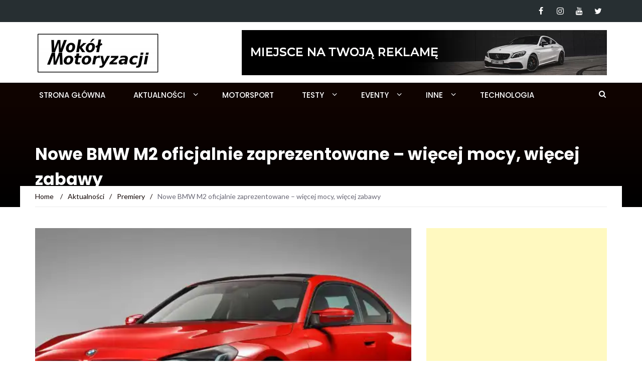

--- FILE ---
content_type: text/html; charset=UTF-8
request_url: https://wokolmotoryzacji.pl/nowe-bmw-m2-oficjalnie-zaprezentowane-wiecej-mocy-wiecej-zabawy/
body_size: 24716
content:
<!DOCTYPE html>
<html lang="pl-PL">
<head>
	<meta charset="UTF-8">
	<meta name="viewport" content="width=device-width, initial-scale=1">
	<link rel="profile" href="http://gmpg.org/xfn/11">
	<link rel="pingback" href="https://wokolmotoryzacji.pl/xmlrpc.php">

	<meta name='robots' content='index, follow, max-image-preview:large, max-snippet:-1, max-video-preview:-1' />
	<style>img:is([sizes="auto" i], [sizes^="auto," i]) { contain-intrinsic-size: 3000px 1500px }</style>
	
	<!-- This site is optimized with the Yoast SEO plugin v25.9 - https://yoast.com/wordpress/plugins/seo/ -->
	<title>Nowe BMW M2 oficjalnie zaprezentowane - więcej mocy, więcej zabawy</title>
	<meta name="description" content="Pierwsza generacja BMW M2 odniosła bardzo duży sukces. Jednak czy nowa, właśnie zaprezentowana generacja powtórzy sukces poprzednika?" />
	<link rel="canonical" href="https://wokolmotoryzacji.pl/nowe-bmw-m2-oficjalnie-zaprezentowane-wiecej-mocy-wiecej-zabawy/" />
	<meta property="og:locale" content="pl_PL" />
	<meta property="og:type" content="article" />
	<meta property="og:title" content="Nowe BMW M2 oficjalnie zaprezentowane - więcej mocy, więcej zabawy" />
	<meta property="og:description" content="Pierwsza generacja BMW M2 odniosła bardzo duży sukces. Jednak czy nowa, właśnie zaprezentowana generacja powtórzy sukces poprzednika?" />
	<meta property="og:url" content="https://wokolmotoryzacji.pl/nowe-bmw-m2-oficjalnie-zaprezentowane-wiecej-mocy-wiecej-zabawy/" />
	<meta property="og:site_name" content="Wokół Motoryzacji" />
	<meta property="article:published_time" content="2022-10-12T11:55:40+00:00" />
	<meta property="article:modified_time" content="2022-10-12T11:55:47+00:00" />
	<meta property="og:image" content="https://wokolmotoryzacji.pl/wp-content/uploads/2022/10/bmw-m2-2023-1.jpg" />
	<meta property="og:image:width" content="1920" />
	<meta property="og:image:height" content="1080" />
	<meta property="og:image:type" content="image/jpeg" />
	<meta name="author" content="Hubert Popiołek" />
	<meta name="twitter:card" content="summary_large_image" />
	<meta name="twitter:label1" content="Napisane przez" />
	<meta name="twitter:data1" content="Hubert Popiołek" />
	<meta name="twitter:label2" content="Szacowany czas czytania" />
	<meta name="twitter:data2" content="3 minuty" />
	<script type="application/ld+json" class="yoast-schema-graph">{"@context":"https://schema.org","@graph":[{"@type":"Article","@id":"https://wokolmotoryzacji.pl/nowe-bmw-m2-oficjalnie-zaprezentowane-wiecej-mocy-wiecej-zabawy/#article","isPartOf":{"@id":"https://wokolmotoryzacji.pl/nowe-bmw-m2-oficjalnie-zaprezentowane-wiecej-mocy-wiecej-zabawy/"},"author":{"name":"Hubert Popiołek","@id":"https://wokolmotoryzacji.pl/#/schema/person/b962aa141421c9d3cd663e2c5624b4ea"},"headline":"Nowe BMW M2 oficjalnie zaprezentowane &#8211; więcej mocy, więcej zabawy","datePublished":"2022-10-12T11:55:40+00:00","dateModified":"2022-10-12T11:55:47+00:00","mainEntityOfPage":{"@id":"https://wokolmotoryzacji.pl/nowe-bmw-m2-oficjalnie-zaprezentowane-wiecej-mocy-wiecej-zabawy/"},"wordCount":433,"commentCount":1,"publisher":{"@id":"https://wokolmotoryzacji.pl/#organization"},"image":{"@id":"https://wokolmotoryzacji.pl/nowe-bmw-m2-oficjalnie-zaprezentowane-wiecej-mocy-wiecej-zabawy/#primaryimage"},"thumbnailUrl":"https://i0.wp.com/wokolmotoryzacji.pl/wp-content/uploads/2022/10/bmw-m2-2023-1.jpg?fit=1920%2C1080&ssl=1","keywords":["BMW"],"articleSection":["Aktualności","Premiery"],"inLanguage":"pl-PL","potentialAction":[{"@type":"CommentAction","name":"Comment","target":["https://wokolmotoryzacji.pl/nowe-bmw-m2-oficjalnie-zaprezentowane-wiecej-mocy-wiecej-zabawy/#respond"]}]},{"@type":"WebPage","@id":"https://wokolmotoryzacji.pl/nowe-bmw-m2-oficjalnie-zaprezentowane-wiecej-mocy-wiecej-zabawy/","url":"https://wokolmotoryzacji.pl/nowe-bmw-m2-oficjalnie-zaprezentowane-wiecej-mocy-wiecej-zabawy/","name":"Nowe BMW M2 oficjalnie zaprezentowane - więcej mocy, więcej zabawy","isPartOf":{"@id":"https://wokolmotoryzacji.pl/#website"},"primaryImageOfPage":{"@id":"https://wokolmotoryzacji.pl/nowe-bmw-m2-oficjalnie-zaprezentowane-wiecej-mocy-wiecej-zabawy/#primaryimage"},"image":{"@id":"https://wokolmotoryzacji.pl/nowe-bmw-m2-oficjalnie-zaprezentowane-wiecej-mocy-wiecej-zabawy/#primaryimage"},"thumbnailUrl":"https://i0.wp.com/wokolmotoryzacji.pl/wp-content/uploads/2022/10/bmw-m2-2023-1.jpg?fit=1920%2C1080&ssl=1","datePublished":"2022-10-12T11:55:40+00:00","dateModified":"2022-10-12T11:55:47+00:00","description":"Pierwsza generacja BMW M2 odniosła bardzo duży sukces. Jednak czy nowa, właśnie zaprezentowana generacja powtórzy sukces poprzednika?","breadcrumb":{"@id":"https://wokolmotoryzacji.pl/nowe-bmw-m2-oficjalnie-zaprezentowane-wiecej-mocy-wiecej-zabawy/#breadcrumb"},"inLanguage":"pl-PL","potentialAction":[{"@type":"ReadAction","target":["https://wokolmotoryzacji.pl/nowe-bmw-m2-oficjalnie-zaprezentowane-wiecej-mocy-wiecej-zabawy/"]}]},{"@type":"ImageObject","inLanguage":"pl-PL","@id":"https://wokolmotoryzacji.pl/nowe-bmw-m2-oficjalnie-zaprezentowane-wiecej-mocy-wiecej-zabawy/#primaryimage","url":"https://i0.wp.com/wokolmotoryzacji.pl/wp-content/uploads/2022/10/bmw-m2-2023-1.jpg?fit=1920%2C1080&ssl=1","contentUrl":"https://i0.wp.com/wokolmotoryzacji.pl/wp-content/uploads/2022/10/bmw-m2-2023-1.jpg?fit=1920%2C1080&ssl=1","width":1920,"height":1080},{"@type":"BreadcrumbList","@id":"https://wokolmotoryzacji.pl/nowe-bmw-m2-oficjalnie-zaprezentowane-wiecej-mocy-wiecej-zabawy/#breadcrumb","itemListElement":[{"@type":"ListItem","position":1,"name":"Strona główna","item":"https://wokolmotoryzacji.pl/"},{"@type":"ListItem","position":2,"name":"Aktualności","item":"https://wokolmotoryzacji.pl/aktualnosci/"},{"@type":"ListItem","position":3,"name":"Nowe BMW M2 oficjalnie zaprezentowane &#8211; więcej mocy, więcej zabawy"}]},{"@type":"WebSite","@id":"https://wokolmotoryzacji.pl/#website","url":"https://wokolmotoryzacji.pl/","name":"Wokół Motoryzacji","description":"Serwis motoryzacyjny inaczej, prowadzony przez Petrolhead&#039;ów. Jeśli jesteś motomaniakiem to to miejsce jest stworzone dla ciebie!","publisher":{"@id":"https://wokolmotoryzacji.pl/#organization"},"potentialAction":[{"@type":"SearchAction","target":{"@type":"EntryPoint","urlTemplate":"https://wokolmotoryzacji.pl/?s={search_term_string}"},"query-input":{"@type":"PropertyValueSpecification","valueRequired":true,"valueName":"search_term_string"}}],"inLanguage":"pl-PL"},{"@type":"Organization","@id":"https://wokolmotoryzacji.pl/#organization","name":"Wokół Motoryzacji","url":"https://wokolmotoryzacji.pl/","logo":{"@type":"ImageObject","inLanguage":"pl-PL","@id":"https://wokolmotoryzacji.pl/#/schema/logo/image/","url":"https://wokolmotoryzacji.pl/wp-content/uploads/2021/07/WM-LOGO-1000x1000-1.png","contentUrl":"https://wokolmotoryzacji.pl/wp-content/uploads/2021/07/WM-LOGO-1000x1000-1.png","width":1000,"height":1000,"caption":"Wokół Motoryzacji"},"image":{"@id":"https://wokolmotoryzacji.pl/#/schema/logo/image/"}},{"@type":"Person","@id":"https://wokolmotoryzacji.pl/#/schema/person/b962aa141421c9d3cd663e2c5624b4ea","name":"Hubert Popiołek","image":{"@type":"ImageObject","inLanguage":"pl-PL","@id":"https://wokolmotoryzacji.pl/#/schema/person/image/","url":"https://secure.gravatar.com/avatar/116ab943a790a4f0a295117080e86b436346f9cb5ba021636be7d45a0a783bcd?s=96&r=g","contentUrl":"https://secure.gravatar.com/avatar/116ab943a790a4f0a295117080e86b436346f9cb5ba021636be7d45a0a783bcd?s=96&r=g","caption":"Hubert Popiołek"},"description":"Redaktor | Fotograf","sameAs":["https://www.instagram.com/will12387/"],"url":"https://wokolmotoryzacji.pl/author/hubertpopiolek/"}]}</script>
	<!-- / Yoast SEO plugin. -->


<link rel='dns-prefetch' href='//stats.wp.com' />
<link rel='dns-prefetch' href='//fonts.googleapis.com' />
<link rel='preconnect' href='//i0.wp.com' />
<link rel='preconnect' href='//c0.wp.com' />
<link rel="alternate" type="application/rss+xml" title="Wokół Motoryzacji &raquo; Kanał z wpisami" href="https://wokolmotoryzacji.pl/feed/" />
<link rel="alternate" type="application/rss+xml" title="Wokół Motoryzacji &raquo; Kanał z komentarzami" href="https://wokolmotoryzacji.pl/comments/feed/" />
<link rel="alternate" type="application/rss+xml" title="Wokół Motoryzacji &raquo; Nowe BMW M2 oficjalnie zaprezentowane &#8211; więcej mocy, więcej zabawy Kanał z komentarzami" href="https://wokolmotoryzacji.pl/nowe-bmw-m2-oficjalnie-zaprezentowane-wiecej-mocy-wiecej-zabawy/feed/" />
<script type="text/javascript">
/* <![CDATA[ */
window._wpemojiSettings = {"baseUrl":"https:\/\/s.w.org\/images\/core\/emoji\/16.0.1\/72x72\/","ext":".png","svgUrl":"https:\/\/s.w.org\/images\/core\/emoji\/16.0.1\/svg\/","svgExt":".svg","source":{"concatemoji":"https:\/\/wokolmotoryzacji.pl\/wp-includes\/js\/wp-emoji-release.min.js?ver=6.8.3"}};
/*! This file is auto-generated */
!function(s,n){var o,i,e;function c(e){try{var t={supportTests:e,timestamp:(new Date).valueOf()};sessionStorage.setItem(o,JSON.stringify(t))}catch(e){}}function p(e,t,n){e.clearRect(0,0,e.canvas.width,e.canvas.height),e.fillText(t,0,0);var t=new Uint32Array(e.getImageData(0,0,e.canvas.width,e.canvas.height).data),a=(e.clearRect(0,0,e.canvas.width,e.canvas.height),e.fillText(n,0,0),new Uint32Array(e.getImageData(0,0,e.canvas.width,e.canvas.height).data));return t.every(function(e,t){return e===a[t]})}function u(e,t){e.clearRect(0,0,e.canvas.width,e.canvas.height),e.fillText(t,0,0);for(var n=e.getImageData(16,16,1,1),a=0;a<n.data.length;a++)if(0!==n.data[a])return!1;return!0}function f(e,t,n,a){switch(t){case"flag":return n(e,"\ud83c\udff3\ufe0f\u200d\u26a7\ufe0f","\ud83c\udff3\ufe0f\u200b\u26a7\ufe0f")?!1:!n(e,"\ud83c\udde8\ud83c\uddf6","\ud83c\udde8\u200b\ud83c\uddf6")&&!n(e,"\ud83c\udff4\udb40\udc67\udb40\udc62\udb40\udc65\udb40\udc6e\udb40\udc67\udb40\udc7f","\ud83c\udff4\u200b\udb40\udc67\u200b\udb40\udc62\u200b\udb40\udc65\u200b\udb40\udc6e\u200b\udb40\udc67\u200b\udb40\udc7f");case"emoji":return!a(e,"\ud83e\udedf")}return!1}function g(e,t,n,a){var r="undefined"!=typeof WorkerGlobalScope&&self instanceof WorkerGlobalScope?new OffscreenCanvas(300,150):s.createElement("canvas"),o=r.getContext("2d",{willReadFrequently:!0}),i=(o.textBaseline="top",o.font="600 32px Arial",{});return e.forEach(function(e){i[e]=t(o,e,n,a)}),i}function t(e){var t=s.createElement("script");t.src=e,t.defer=!0,s.head.appendChild(t)}"undefined"!=typeof Promise&&(o="wpEmojiSettingsSupports",i=["flag","emoji"],n.supports={everything:!0,everythingExceptFlag:!0},e=new Promise(function(e){s.addEventListener("DOMContentLoaded",e,{once:!0})}),new Promise(function(t){var n=function(){try{var e=JSON.parse(sessionStorage.getItem(o));if("object"==typeof e&&"number"==typeof e.timestamp&&(new Date).valueOf()<e.timestamp+604800&&"object"==typeof e.supportTests)return e.supportTests}catch(e){}return null}();if(!n){if("undefined"!=typeof Worker&&"undefined"!=typeof OffscreenCanvas&&"undefined"!=typeof URL&&URL.createObjectURL&&"undefined"!=typeof Blob)try{var e="postMessage("+g.toString()+"("+[JSON.stringify(i),f.toString(),p.toString(),u.toString()].join(",")+"));",a=new Blob([e],{type:"text/javascript"}),r=new Worker(URL.createObjectURL(a),{name:"wpTestEmojiSupports"});return void(r.onmessage=function(e){c(n=e.data),r.terminate(),t(n)})}catch(e){}c(n=g(i,f,p,u))}t(n)}).then(function(e){for(var t in e)n.supports[t]=e[t],n.supports.everything=n.supports.everything&&n.supports[t],"flag"!==t&&(n.supports.everythingExceptFlag=n.supports.everythingExceptFlag&&n.supports[t]);n.supports.everythingExceptFlag=n.supports.everythingExceptFlag&&!n.supports.flag,n.DOMReady=!1,n.readyCallback=function(){n.DOMReady=!0}}).then(function(){return e}).then(function(){var e;n.supports.everything||(n.readyCallback(),(e=n.source||{}).concatemoji?t(e.concatemoji):e.wpemoji&&e.twemoji&&(t(e.twemoji),t(e.wpemoji)))}))}((window,document),window._wpemojiSettings);
/* ]]> */
</script>
<style id='wp-emoji-styles-inline-css' type='text/css'>

	img.wp-smiley, img.emoji {
		display: inline !important;
		border: none !important;
		box-shadow: none !important;
		height: 1em !important;
		width: 1em !important;
		margin: 0 0.07em !important;
		vertical-align: -0.1em !important;
		background: none !important;
		padding: 0 !important;
	}
</style>
<link rel='stylesheet' id='wp-block-library-css' href='https://c0.wp.com/c/6.8.3/wp-includes/css/dist/block-library/style.min.css' type='text/css' media='all' />
<style id='classic-theme-styles-inline-css' type='text/css'>
/*! This file is auto-generated */
.wp-block-button__link{color:#fff;background-color:#32373c;border-radius:9999px;box-shadow:none;text-decoration:none;padding:calc(.667em + 2px) calc(1.333em + 2px);font-size:1.125em}.wp-block-file__button{background:#32373c;color:#fff;text-decoration:none}
</style>
<link rel='stylesheet' id='mediaelement-css' href='https://c0.wp.com/c/6.8.3/wp-includes/js/mediaelement/mediaelementplayer-legacy.min.css' type='text/css' media='all' />
<link rel='stylesheet' id='wp-mediaelement-css' href='https://c0.wp.com/c/6.8.3/wp-includes/js/mediaelement/wp-mediaelement.min.css' type='text/css' media='all' />
<style id='jetpack-sharing-buttons-style-inline-css' type='text/css'>
.jetpack-sharing-buttons__services-list{display:flex;flex-direction:row;flex-wrap:wrap;gap:0;list-style-type:none;margin:5px;padding:0}.jetpack-sharing-buttons__services-list.has-small-icon-size{font-size:12px}.jetpack-sharing-buttons__services-list.has-normal-icon-size{font-size:16px}.jetpack-sharing-buttons__services-list.has-large-icon-size{font-size:24px}.jetpack-sharing-buttons__services-list.has-huge-icon-size{font-size:36px}@media print{.jetpack-sharing-buttons__services-list{display:none!important}}.editor-styles-wrapper .wp-block-jetpack-sharing-buttons{gap:0;padding-inline-start:0}ul.jetpack-sharing-buttons__services-list.has-background{padding:1.25em 2.375em}
</style>
<style id='global-styles-inline-css' type='text/css'>
:root{--wp--preset--aspect-ratio--square: 1;--wp--preset--aspect-ratio--4-3: 4/3;--wp--preset--aspect-ratio--3-4: 3/4;--wp--preset--aspect-ratio--3-2: 3/2;--wp--preset--aspect-ratio--2-3: 2/3;--wp--preset--aspect-ratio--16-9: 16/9;--wp--preset--aspect-ratio--9-16: 9/16;--wp--preset--color--black: #000000;--wp--preset--color--cyan-bluish-gray: #abb8c3;--wp--preset--color--white: #ffffff;--wp--preset--color--pale-pink: #f78da7;--wp--preset--color--vivid-red: #cf2e2e;--wp--preset--color--luminous-vivid-orange: #ff6900;--wp--preset--color--luminous-vivid-amber: #fcb900;--wp--preset--color--light-green-cyan: #7bdcb5;--wp--preset--color--vivid-green-cyan: #00d084;--wp--preset--color--pale-cyan-blue: #8ed1fc;--wp--preset--color--vivid-cyan-blue: #0693e3;--wp--preset--color--vivid-purple: #9b51e0;--wp--preset--gradient--vivid-cyan-blue-to-vivid-purple: linear-gradient(135deg,rgba(6,147,227,1) 0%,rgb(155,81,224) 100%);--wp--preset--gradient--light-green-cyan-to-vivid-green-cyan: linear-gradient(135deg,rgb(122,220,180) 0%,rgb(0,208,130) 100%);--wp--preset--gradient--luminous-vivid-amber-to-luminous-vivid-orange: linear-gradient(135deg,rgba(252,185,0,1) 0%,rgba(255,105,0,1) 100%);--wp--preset--gradient--luminous-vivid-orange-to-vivid-red: linear-gradient(135deg,rgba(255,105,0,1) 0%,rgb(207,46,46) 100%);--wp--preset--gradient--very-light-gray-to-cyan-bluish-gray: linear-gradient(135deg,rgb(238,238,238) 0%,rgb(169,184,195) 100%);--wp--preset--gradient--cool-to-warm-spectrum: linear-gradient(135deg,rgb(74,234,220) 0%,rgb(151,120,209) 20%,rgb(207,42,186) 40%,rgb(238,44,130) 60%,rgb(251,105,98) 80%,rgb(254,248,76) 100%);--wp--preset--gradient--blush-light-purple: linear-gradient(135deg,rgb(255,206,236) 0%,rgb(152,150,240) 100%);--wp--preset--gradient--blush-bordeaux: linear-gradient(135deg,rgb(254,205,165) 0%,rgb(254,45,45) 50%,rgb(107,0,62) 100%);--wp--preset--gradient--luminous-dusk: linear-gradient(135deg,rgb(255,203,112) 0%,rgb(199,81,192) 50%,rgb(65,88,208) 100%);--wp--preset--gradient--pale-ocean: linear-gradient(135deg,rgb(255,245,203) 0%,rgb(182,227,212) 50%,rgb(51,167,181) 100%);--wp--preset--gradient--electric-grass: linear-gradient(135deg,rgb(202,248,128) 0%,rgb(113,206,126) 100%);--wp--preset--gradient--midnight: linear-gradient(135deg,rgb(2,3,129) 0%,rgb(40,116,252) 100%);--wp--preset--font-size--small: 13px;--wp--preset--font-size--medium: 20px;--wp--preset--font-size--large: 36px;--wp--preset--font-size--x-large: 42px;--wp--preset--spacing--20: 0.44rem;--wp--preset--spacing--30: 0.67rem;--wp--preset--spacing--40: 1rem;--wp--preset--spacing--50: 1.5rem;--wp--preset--spacing--60: 2.25rem;--wp--preset--spacing--70: 3.38rem;--wp--preset--spacing--80: 5.06rem;--wp--preset--shadow--natural: 6px 6px 9px rgba(0, 0, 0, 0.2);--wp--preset--shadow--deep: 12px 12px 50px rgba(0, 0, 0, 0.4);--wp--preset--shadow--sharp: 6px 6px 0px rgba(0, 0, 0, 0.2);--wp--preset--shadow--outlined: 6px 6px 0px -3px rgba(255, 255, 255, 1), 6px 6px rgba(0, 0, 0, 1);--wp--preset--shadow--crisp: 6px 6px 0px rgba(0, 0, 0, 1);}:where(.is-layout-flex){gap: 0.5em;}:where(.is-layout-grid){gap: 0.5em;}body .is-layout-flex{display: flex;}.is-layout-flex{flex-wrap: wrap;align-items: center;}.is-layout-flex > :is(*, div){margin: 0;}body .is-layout-grid{display: grid;}.is-layout-grid > :is(*, div){margin: 0;}:where(.wp-block-columns.is-layout-flex){gap: 2em;}:where(.wp-block-columns.is-layout-grid){gap: 2em;}:where(.wp-block-post-template.is-layout-flex){gap: 1.25em;}:where(.wp-block-post-template.is-layout-grid){gap: 1.25em;}.has-black-color{color: var(--wp--preset--color--black) !important;}.has-cyan-bluish-gray-color{color: var(--wp--preset--color--cyan-bluish-gray) !important;}.has-white-color{color: var(--wp--preset--color--white) !important;}.has-pale-pink-color{color: var(--wp--preset--color--pale-pink) !important;}.has-vivid-red-color{color: var(--wp--preset--color--vivid-red) !important;}.has-luminous-vivid-orange-color{color: var(--wp--preset--color--luminous-vivid-orange) !important;}.has-luminous-vivid-amber-color{color: var(--wp--preset--color--luminous-vivid-amber) !important;}.has-light-green-cyan-color{color: var(--wp--preset--color--light-green-cyan) !important;}.has-vivid-green-cyan-color{color: var(--wp--preset--color--vivid-green-cyan) !important;}.has-pale-cyan-blue-color{color: var(--wp--preset--color--pale-cyan-blue) !important;}.has-vivid-cyan-blue-color{color: var(--wp--preset--color--vivid-cyan-blue) !important;}.has-vivid-purple-color{color: var(--wp--preset--color--vivid-purple) !important;}.has-black-background-color{background-color: var(--wp--preset--color--black) !important;}.has-cyan-bluish-gray-background-color{background-color: var(--wp--preset--color--cyan-bluish-gray) !important;}.has-white-background-color{background-color: var(--wp--preset--color--white) !important;}.has-pale-pink-background-color{background-color: var(--wp--preset--color--pale-pink) !important;}.has-vivid-red-background-color{background-color: var(--wp--preset--color--vivid-red) !important;}.has-luminous-vivid-orange-background-color{background-color: var(--wp--preset--color--luminous-vivid-orange) !important;}.has-luminous-vivid-amber-background-color{background-color: var(--wp--preset--color--luminous-vivid-amber) !important;}.has-light-green-cyan-background-color{background-color: var(--wp--preset--color--light-green-cyan) !important;}.has-vivid-green-cyan-background-color{background-color: var(--wp--preset--color--vivid-green-cyan) !important;}.has-pale-cyan-blue-background-color{background-color: var(--wp--preset--color--pale-cyan-blue) !important;}.has-vivid-cyan-blue-background-color{background-color: var(--wp--preset--color--vivid-cyan-blue) !important;}.has-vivid-purple-background-color{background-color: var(--wp--preset--color--vivid-purple) !important;}.has-black-border-color{border-color: var(--wp--preset--color--black) !important;}.has-cyan-bluish-gray-border-color{border-color: var(--wp--preset--color--cyan-bluish-gray) !important;}.has-white-border-color{border-color: var(--wp--preset--color--white) !important;}.has-pale-pink-border-color{border-color: var(--wp--preset--color--pale-pink) !important;}.has-vivid-red-border-color{border-color: var(--wp--preset--color--vivid-red) !important;}.has-luminous-vivid-orange-border-color{border-color: var(--wp--preset--color--luminous-vivid-orange) !important;}.has-luminous-vivid-amber-border-color{border-color: var(--wp--preset--color--luminous-vivid-amber) !important;}.has-light-green-cyan-border-color{border-color: var(--wp--preset--color--light-green-cyan) !important;}.has-vivid-green-cyan-border-color{border-color: var(--wp--preset--color--vivid-green-cyan) !important;}.has-pale-cyan-blue-border-color{border-color: var(--wp--preset--color--pale-cyan-blue) !important;}.has-vivid-cyan-blue-border-color{border-color: var(--wp--preset--color--vivid-cyan-blue) !important;}.has-vivid-purple-border-color{border-color: var(--wp--preset--color--vivid-purple) !important;}.has-vivid-cyan-blue-to-vivid-purple-gradient-background{background: var(--wp--preset--gradient--vivid-cyan-blue-to-vivid-purple) !important;}.has-light-green-cyan-to-vivid-green-cyan-gradient-background{background: var(--wp--preset--gradient--light-green-cyan-to-vivid-green-cyan) !important;}.has-luminous-vivid-amber-to-luminous-vivid-orange-gradient-background{background: var(--wp--preset--gradient--luminous-vivid-amber-to-luminous-vivid-orange) !important;}.has-luminous-vivid-orange-to-vivid-red-gradient-background{background: var(--wp--preset--gradient--luminous-vivid-orange-to-vivid-red) !important;}.has-very-light-gray-to-cyan-bluish-gray-gradient-background{background: var(--wp--preset--gradient--very-light-gray-to-cyan-bluish-gray) !important;}.has-cool-to-warm-spectrum-gradient-background{background: var(--wp--preset--gradient--cool-to-warm-spectrum) !important;}.has-blush-light-purple-gradient-background{background: var(--wp--preset--gradient--blush-light-purple) !important;}.has-blush-bordeaux-gradient-background{background: var(--wp--preset--gradient--blush-bordeaux) !important;}.has-luminous-dusk-gradient-background{background: var(--wp--preset--gradient--luminous-dusk) !important;}.has-pale-ocean-gradient-background{background: var(--wp--preset--gradient--pale-ocean) !important;}.has-electric-grass-gradient-background{background: var(--wp--preset--gradient--electric-grass) !important;}.has-midnight-gradient-background{background: var(--wp--preset--gradient--midnight) !important;}.has-small-font-size{font-size: var(--wp--preset--font-size--small) !important;}.has-medium-font-size{font-size: var(--wp--preset--font-size--medium) !important;}.has-large-font-size{font-size: var(--wp--preset--font-size--large) !important;}.has-x-large-font-size{font-size: var(--wp--preset--font-size--x-large) !important;}
:where(.wp-block-post-template.is-layout-flex){gap: 1.25em;}:where(.wp-block-post-template.is-layout-grid){gap: 1.25em;}
:where(.wp-block-columns.is-layout-flex){gap: 2em;}:where(.wp-block-columns.is-layout-grid){gap: 2em;}
:root :where(.wp-block-pullquote){font-size: 1.5em;line-height: 1.6;}
</style>
<link rel='stylesheet' id='contact-form-7-css' href='https://wokolmotoryzacji.pl/wp-content/plugins/contact-form-7/includes/css/styles.css?ver=6.1.1' type='text/css' media='all' />
<link rel='stylesheet' id='bwg_fonts-css' href='https://wokolmotoryzacji.pl/wp-content/plugins/photo-gallery/css/bwg-fonts/fonts.css?ver=0.0.1' type='text/css' media='all' />
<link rel='stylesheet' id='sumoselect-css' href='https://wokolmotoryzacji.pl/wp-content/plugins/photo-gallery/css/sumoselect.min.css?ver=3.4.6' type='text/css' media='all' />
<link rel='stylesheet' id='mCustomScrollbar-css' href='https://wokolmotoryzacji.pl/wp-content/plugins/photo-gallery/css/jquery.mCustomScrollbar.min.css?ver=3.1.5' type='text/css' media='all' />
<link rel='stylesheet' id='bwg_googlefonts-css' href='https://fonts.googleapis.com/css?family=Ubuntu&#038;subset=greek,latin,greek-ext,vietnamese,cyrillic-ext,latin-ext,cyrillic' type='text/css' media='all' />
<link rel='stylesheet' id='bwg_frontend-css' href='https://wokolmotoryzacji.pl/wp-content/plugins/photo-gallery/css/styles.min.css?ver=1.8.35' type='text/css' media='all' />
<link rel='stylesheet' id='responsive-lightbox-swipebox-css' href='https://wokolmotoryzacji.pl/wp-content/plugins/responsive-lightbox/assets/swipebox/swipebox.min.css?ver=1.5.2' type='text/css' media='all' />
<link rel='stylesheet' id='newsmag-fonts-css' href='//fonts.googleapis.com/css?family=Lato%3A100%2C300%2C400%2C700%2C900%7CPoppins%3A400%2C500%2C600%2C700&#038;ver=2.3.9' type='text/css' media='all' />
<link rel='stylesheet' id='newsmag-icon-css' href='https://wokolmotoryzacji.pl/wp-content/themes/newsmag-pro/assets/vendors/newsmag-icon/style.min.css?ver=6.8.3' type='text/css' media='all' />
<link rel='stylesheet' id='bootstrap-css' href='https://wokolmotoryzacji.pl/wp-content/themes/newsmag-pro/assets/vendors/bootstrap/bootstrap.min.css?ver=6.8.3' type='text/css' media='all' />
<link rel='stylesheet' id='bootstrap-theme-css' href='https://wokolmotoryzacji.pl/wp-content/themes/newsmag-pro/assets/vendors/bootstrap/bootstrap-theme.min.css?ver=6.8.3' type='text/css' media='all' />
<link rel='stylesheet' id='slick-css' href='https://wokolmotoryzacji.pl/wp-content/themes/newsmag-pro/assets/vendors/slick/slick.css?ver=6.8.3' type='text/css' media='all' />
<link rel='stylesheet' id='newsmag-style-css' href='https://wokolmotoryzacji.pl/wp-content/themes/newsmag-pro/style.css?ver=2.3.9' type='text/css' media='all' />
<link rel='stylesheet' id='owlCarousel-css' href='https://wokolmotoryzacji.pl/wp-content/themes/newsmag-pro/assets/vendors/owl-carousel/owl.carousel.min.css?ver=6.8.3' type='text/css' media='all' />
<link rel='stylesheet' id='owlCarousel-themes-css' href='https://wokolmotoryzacji.pl/wp-content/themes/newsmag-pro/assets/vendors/owl-carousel/owl.theme.default.css?ver=6.8.3' type='text/css' media='all' />
<link rel='stylesheet' id='newsmag-preloader-css' href='https://wokolmotoryzacji.pl/wp-content/themes/newsmag-pro/assets/vendors/preloader/preloader.css?ver=6.8.3' type='text/css' media='all' />
<link rel='stylesheet' id='plyr-css' href='https://wokolmotoryzacji.pl/wp-content/themes/newsmag-pro/assets/vendors/plyr/plyr.css?ver=6.8.3' type='text/css' media='all' />
<link rel='stylesheet' id='tablepress-default-css' href='https://wokolmotoryzacji.pl/wp-content/plugins/tablepress/css/build/default.css?ver=3.2.1' type='text/css' media='all' />
<link rel='stylesheet' id='wpgdprc-front-css-css' href='https://wokolmotoryzacji.pl/wp-content/plugins/wp-gdpr-compliance/Assets/css/front.css?ver=1679145141' type='text/css' media='all' />
<style id='wpgdprc-front-css-inline-css' type='text/css'>
:root{--wp-gdpr--bar--background-color: #000000;--wp-gdpr--bar--color: #ffffff;--wp-gdpr--button--background-color: #ffffff;--wp-gdpr--button--background-color--darken: #d8d8d8;--wp-gdpr--button--color: #ffffff;}
</style>
<script type="text/javascript" src="https://c0.wp.com/c/6.8.3/wp-includes/js/jquery/jquery.min.js" id="jquery-core-js"></script>
<script type="text/javascript" src="https://c0.wp.com/c/6.8.3/wp-includes/js/jquery/jquery-migrate.min.js" id="jquery-migrate-js"></script>
<script type="text/javascript" src="https://wokolmotoryzacji.pl/wp-content/plugins/photo-gallery/js/jquery.sumoselect.min.js?ver=3.4.6" id="sumoselect-js"></script>
<script type="text/javascript" src="https://wokolmotoryzacji.pl/wp-content/plugins/photo-gallery/js/tocca.min.js?ver=2.0.9" id="bwg_mobile-js"></script>
<script type="text/javascript" src="https://wokolmotoryzacji.pl/wp-content/plugins/photo-gallery/js/jquery.mCustomScrollbar.concat.min.js?ver=3.1.5" id="mCustomScrollbar-js"></script>
<script type="text/javascript" src="https://wokolmotoryzacji.pl/wp-content/plugins/photo-gallery/js/jquery.fullscreen.min.js?ver=0.6.0" id="jquery-fullscreen-js"></script>
<script type="text/javascript" id="bwg_frontend-js-extra">
/* <![CDATA[ */
var bwg_objectsL10n = {"bwg_field_required":"pole wymagane.","bwg_mail_validation":"To nie jest prawid\u0142owy adres e-mail.","bwg_search_result":"Brak obrazk\u00f3w odpowiadaj\u0105cych Twojemu wyszukiwaniu.","bwg_select_tag":"Wybierz znacznik","bwg_order_by":"Kolejno\u015b\u0107 wg","bwg_search":"Szukaj","bwg_show_ecommerce":"Poka\u017c handel elektroniczny","bwg_hide_ecommerce":"Ukryj handel elektroniczny","bwg_show_comments":"Poka\u017c komentarze","bwg_hide_comments":"Ukryj komentarze","bwg_restore":"Przywr\u00f3\u0107","bwg_maximize":"Maksymalizuj","bwg_fullscreen":"Tryb pe\u0142noekranowy","bwg_exit_fullscreen":"Zamknij tryb pe\u0142noekranowy","bwg_search_tag":"SZUKAJ...","bwg_tag_no_match":"Nie znaleziono znacznik\u00f3w","bwg_all_tags_selected":"Wszystkie znaczniki zaznaczone","bwg_tags_selected":"wybrane znaczniki","play":"Odtw\u00f3rz","pause":"Zatrzymaj","is_pro":"","bwg_play":"Odtw\u00f3rz","bwg_pause":"Zatrzymaj","bwg_hide_info":"Ukryj informacje","bwg_show_info":"Poka\u017c informacje","bwg_hide_rating":"Ukryj ocen\u0119","bwg_show_rating":"Poka\u017c ocen\u0119","ok":"Ok","cancel":"Anuluj","select_all":"Zaznacz wszystko","lazy_load":"0","lazy_loader":"https:\/\/wokolmotoryzacji.pl\/wp-content\/plugins\/photo-gallery\/images\/ajax_loader.png","front_ajax":"0","bwg_tag_see_all":"zobacz wszystkie znaczniki","bwg_tag_see_less":"zobacz mniej znacznik\u00f3w"};
/* ]]> */
</script>
<script type="text/javascript" src="https://wokolmotoryzacji.pl/wp-content/plugins/photo-gallery/js/scripts.min.js?ver=1.8.35" id="bwg_frontend-js"></script>
<script type="text/javascript" src="https://wokolmotoryzacji.pl/wp-content/plugins/responsive-lightbox/assets/swipebox/jquery.swipebox.min.js?ver=1.5.2" id="responsive-lightbox-swipebox-js"></script>
<script type="text/javascript" src="https://c0.wp.com/c/6.8.3/wp-includes/js/underscore.min.js" id="underscore-js"></script>
<script type="text/javascript" src="https://wokolmotoryzacji.pl/wp-content/plugins/responsive-lightbox/assets/infinitescroll/infinite-scroll.pkgd.min.js?ver=4.0.1" id="responsive-lightbox-infinite-scroll-js"></script>
<script type="text/javascript" id="responsive-lightbox-js-before">
/* <![CDATA[ */
var rlArgs = {"script":"swipebox","selector":"lightbox","customEvents":"","activeGalleries":true,"animation":true,"hideCloseButtonOnMobile":false,"removeBarsOnMobile":false,"hideBars":true,"hideBarsDelay":5000,"videoMaxWidth":1080,"useSVG":true,"loopAtEnd":false,"woocommerce_gallery":false,"ajaxurl":"https:\/\/wokolmotoryzacji.pl\/wp-admin\/admin-ajax.php","nonce":"2a1d363b98","preview":false,"postId":58102,"scriptExtension":false};
/* ]]> */
</script>
<script type="text/javascript" src="https://wokolmotoryzacji.pl/wp-content/plugins/responsive-lightbox/js/front.js?ver=2.5.3" id="responsive-lightbox-js"></script>
<script type="text/javascript" src="https://wokolmotoryzacji.pl/wp-content/themes/newsmag-pro/assets/vendors/blazy/blazy.min.js?ver=1.9.1" id="jquery_lazy_load-js"></script>
<script type="text/javascript" id="wpgdprc-front-js-js-extra">
/* <![CDATA[ */
var wpgdprcFront = {"ajaxUrl":"https:\/\/wokolmotoryzacji.pl\/wp-admin\/admin-ajax.php","ajaxNonce":"e6801ac361","ajaxArg":"security","pluginPrefix":"wpgdprc","blogId":"1","isMultiSite":"","locale":"pl_PL","showSignUpModal":"","showFormModal":"","cookieName":"wpgdprc-consent","consentVersion":"","path":"\/","prefix":"wpgdprc"};
/* ]]> */
</script>
<script type="text/javascript" src="https://wokolmotoryzacji.pl/wp-content/plugins/wp-gdpr-compliance/Assets/js/front.min.js?ver=1679145141" id="wpgdprc-front-js-js"></script>
<link rel="https://api.w.org/" href="https://wokolmotoryzacji.pl/wp-json/" /><link rel="alternate" title="JSON" type="application/json" href="https://wokolmotoryzacji.pl/wp-json/wp/v2/posts/58102" /><link rel="EditURI" type="application/rsd+xml" title="RSD" href="https://wokolmotoryzacji.pl/xmlrpc.php?rsd" />
<meta name="generator" content="WordPress 6.8.3" />
<link rel='shortlink' href='https://wokolmotoryzacji.pl/?p=58102' />
<link rel="alternate" title="oEmbed (JSON)" type="application/json+oembed" href="https://wokolmotoryzacji.pl/wp-json/oembed/1.0/embed?url=https%3A%2F%2Fwokolmotoryzacji.pl%2Fnowe-bmw-m2-oficjalnie-zaprezentowane-wiecej-mocy-wiecej-zabawy%2F" />
<link rel="alternate" title="oEmbed (XML)" type="text/xml+oembed" href="https://wokolmotoryzacji.pl/wp-json/oembed/1.0/embed?url=https%3A%2F%2Fwokolmotoryzacji.pl%2Fnowe-bmw-m2-oficjalnie-zaprezentowane-wiecej-mocy-wiecej-zabawy%2F&#038;format=xml" />
	<style>img#wpstats{display:none}</style>
		<!-- Analytics by WP Statistics - https://wp-statistics.com -->
<meta name="generator" content="Elementor 3.32.2; features: additional_custom_breakpoints; settings: css_print_method-external, google_font-enabled, font_display-swap">
			<style>
				.e-con.e-parent:nth-of-type(n+4):not(.e-lazyloaded):not(.e-no-lazyload),
				.e-con.e-parent:nth-of-type(n+4):not(.e-lazyloaded):not(.e-no-lazyload) * {
					background-image: none !important;
				}
				@media screen and (max-height: 1024px) {
					.e-con.e-parent:nth-of-type(n+3):not(.e-lazyloaded):not(.e-no-lazyload),
					.e-con.e-parent:nth-of-type(n+3):not(.e-lazyloaded):not(.e-no-lazyload) * {
						background-image: none !important;
					}
				}
				@media screen and (max-height: 640px) {
					.e-con.e-parent:nth-of-type(n+2):not(.e-lazyloaded):not(.e-no-lazyload),
					.e-con.e-parent:nth-of-type(n+2):not(.e-lazyloaded):not(.e-no-lazyload) * {
						background-image: none !important;
					}
				}
			</style>
			<style type="text/css">.saboxplugin-wrap{-webkit-box-sizing:border-box;-moz-box-sizing:border-box;-ms-box-sizing:border-box;box-sizing:border-box;border:1px solid #eee;width:100%;clear:both;display:block;overflow:hidden;word-wrap:break-word;position:relative}.saboxplugin-wrap .saboxplugin-gravatar{float:left;padding:0 20px 20px 20px}.saboxplugin-wrap .saboxplugin-gravatar img{max-width:100px;height:auto;border-radius:0;}.saboxplugin-wrap .saboxplugin-authorname{font-size:18px;line-height:1;margin:20px 0 0 20px;display:block}.saboxplugin-wrap .saboxplugin-authorname a{text-decoration:none}.saboxplugin-wrap .saboxplugin-authorname a:focus{outline:0}.saboxplugin-wrap .saboxplugin-desc{display:block;margin:5px 20px}.saboxplugin-wrap .saboxplugin-desc a{text-decoration:underline}.saboxplugin-wrap .saboxplugin-desc p{margin:5px 0 12px}.saboxplugin-wrap .saboxplugin-web{margin:0 20px 15px;text-align:left}.saboxplugin-wrap .sab-web-position{text-align:right}.saboxplugin-wrap .saboxplugin-web a{color:#ccc;text-decoration:none}.saboxplugin-wrap .saboxplugin-socials{position:relative;display:block;background:#fcfcfc;padding:5px;border-top:1px solid #eee}.saboxplugin-wrap .saboxplugin-socials a svg{width:20px;height:20px}.saboxplugin-wrap .saboxplugin-socials a svg .st2{fill:#fff; transform-origin:center center;}.saboxplugin-wrap .saboxplugin-socials a svg .st1{fill:rgba(0,0,0,.3)}.saboxplugin-wrap .saboxplugin-socials a:hover{opacity:.8;-webkit-transition:opacity .4s;-moz-transition:opacity .4s;-o-transition:opacity .4s;transition:opacity .4s;box-shadow:none!important;-webkit-box-shadow:none!important}.saboxplugin-wrap .saboxplugin-socials .saboxplugin-icon-color{box-shadow:none;padding:0;border:0;-webkit-transition:opacity .4s;-moz-transition:opacity .4s;-o-transition:opacity .4s;transition:opacity .4s;display:inline-block;color:#fff;font-size:0;text-decoration:inherit;margin:5px;-webkit-border-radius:0;-moz-border-radius:0;-ms-border-radius:0;-o-border-radius:0;border-radius:0;overflow:hidden}.saboxplugin-wrap .saboxplugin-socials .saboxplugin-icon-grey{text-decoration:inherit;box-shadow:none;position:relative;display:-moz-inline-stack;display:inline-block;vertical-align:middle;zoom:1;margin:10px 5px;color:#444;fill:#444}.clearfix:after,.clearfix:before{content:' ';display:table;line-height:0;clear:both}.ie7 .clearfix{zoom:1}.saboxplugin-socials.sabox-colored .saboxplugin-icon-color .sab-twitch{border-color:#38245c}.saboxplugin-socials.sabox-colored .saboxplugin-icon-color .sab-behance{border-color:#003eb0}.saboxplugin-socials.sabox-colored .saboxplugin-icon-color .sab-deviantart{border-color:#036824}.saboxplugin-socials.sabox-colored .saboxplugin-icon-color .sab-digg{border-color:#00327c}.saboxplugin-socials.sabox-colored .saboxplugin-icon-color .sab-dribbble{border-color:#ba1655}.saboxplugin-socials.sabox-colored .saboxplugin-icon-color .sab-facebook{border-color:#1e2e4f}.saboxplugin-socials.sabox-colored .saboxplugin-icon-color .sab-flickr{border-color:#003576}.saboxplugin-socials.sabox-colored .saboxplugin-icon-color .sab-github{border-color:#264874}.saboxplugin-socials.sabox-colored .saboxplugin-icon-color .sab-google{border-color:#0b51c5}.saboxplugin-socials.sabox-colored .saboxplugin-icon-color .sab-html5{border-color:#902e13}.saboxplugin-socials.sabox-colored .saboxplugin-icon-color .sab-instagram{border-color:#1630aa}.saboxplugin-socials.sabox-colored .saboxplugin-icon-color .sab-linkedin{border-color:#00344f}.saboxplugin-socials.sabox-colored .saboxplugin-icon-color .sab-pinterest{border-color:#5b040e}.saboxplugin-socials.sabox-colored .saboxplugin-icon-color .sab-reddit{border-color:#992900}.saboxplugin-socials.sabox-colored .saboxplugin-icon-color .sab-rss{border-color:#a43b0a}.saboxplugin-socials.sabox-colored .saboxplugin-icon-color .sab-sharethis{border-color:#5d8420}.saboxplugin-socials.sabox-colored .saboxplugin-icon-color .sab-soundcloud{border-color:#995200}.saboxplugin-socials.sabox-colored .saboxplugin-icon-color .sab-spotify{border-color:#0f612c}.saboxplugin-socials.sabox-colored .saboxplugin-icon-color .sab-stackoverflow{border-color:#a95009}.saboxplugin-socials.sabox-colored .saboxplugin-icon-color .sab-steam{border-color:#006388}.saboxplugin-socials.sabox-colored .saboxplugin-icon-color .sab-user_email{border-color:#b84e05}.saboxplugin-socials.sabox-colored .saboxplugin-icon-color .sab-tumblr{border-color:#10151b}.saboxplugin-socials.sabox-colored .saboxplugin-icon-color .sab-twitter{border-color:#0967a0}.saboxplugin-socials.sabox-colored .saboxplugin-icon-color .sab-vimeo{border-color:#0d7091}.saboxplugin-socials.sabox-colored .saboxplugin-icon-color .sab-windows{border-color:#003f71}.saboxplugin-socials.sabox-colored .saboxplugin-icon-color .sab-whatsapp{border-color:#003f71}.saboxplugin-socials.sabox-colored .saboxplugin-icon-color .sab-wordpress{border-color:#0f3647}.saboxplugin-socials.sabox-colored .saboxplugin-icon-color .sab-yahoo{border-color:#14002d}.saboxplugin-socials.sabox-colored .saboxplugin-icon-color .sab-youtube{border-color:#900}.saboxplugin-socials.sabox-colored .saboxplugin-icon-color .sab-xing{border-color:#000202}.saboxplugin-socials.sabox-colored .saboxplugin-icon-color .sab-mixcloud{border-color:#2475a0}.saboxplugin-socials.sabox-colored .saboxplugin-icon-color .sab-vk{border-color:#243549}.saboxplugin-socials.sabox-colored .saboxplugin-icon-color .sab-medium{border-color:#00452c}.saboxplugin-socials.sabox-colored .saboxplugin-icon-color .sab-quora{border-color:#420e00}.saboxplugin-socials.sabox-colored .saboxplugin-icon-color .sab-meetup{border-color:#9b181c}.saboxplugin-socials.sabox-colored .saboxplugin-icon-color .sab-goodreads{border-color:#000}.saboxplugin-socials.sabox-colored .saboxplugin-icon-color .sab-snapchat{border-color:#999700}.saboxplugin-socials.sabox-colored .saboxplugin-icon-color .sab-500px{border-color:#00557f}.saboxplugin-socials.sabox-colored .saboxplugin-icon-color .sab-mastodont{border-color:#185886}.sabox-plus-item{margin-bottom:20px}@media screen and (max-width:480px){.saboxplugin-wrap{text-align:center}.saboxplugin-wrap .saboxplugin-gravatar{float:none;padding:20px 0;text-align:center;margin:0 auto;display:block}.saboxplugin-wrap .saboxplugin-gravatar img{float:none;display:inline-block;display:-moz-inline-stack;vertical-align:middle;zoom:1}.saboxplugin-wrap .saboxplugin-desc{margin:0 10px 20px;text-align:center}.saboxplugin-wrap .saboxplugin-authorname{text-align:center;margin:10px 0 20px}}body .saboxplugin-authorname a,body .saboxplugin-authorname a:hover{box-shadow:none;-webkit-box-shadow:none}a.sab-profile-edit{font-size:16px!important;line-height:1!important}.sab-edit-settings a,a.sab-profile-edit{color:#0073aa!important;box-shadow:none!important;-webkit-box-shadow:none!important}.sab-edit-settings{margin-right:15px;position:absolute;right:0;z-index:2;bottom:10px;line-height:20px}.sab-edit-settings i{margin-left:5px}.saboxplugin-socials{line-height:1!important}.rtl .saboxplugin-wrap .saboxplugin-gravatar{float:right}.rtl .saboxplugin-wrap .saboxplugin-authorname{display:flex;align-items:center}.rtl .saboxplugin-wrap .saboxplugin-authorname .sab-profile-edit{margin-right:10px}.rtl .sab-edit-settings{right:auto;left:0}img.sab-custom-avatar{max-width:75px;}.saboxplugin-wrap {margin-top:0px; margin-bottom:0px; padding: 0px 0px }.saboxplugin-wrap .saboxplugin-authorname {font-size:18px; line-height:25px;}.saboxplugin-wrap .saboxplugin-desc p, .saboxplugin-wrap .saboxplugin-desc {font-size:14px !important; line-height:21px !important;}.saboxplugin-wrap .saboxplugin-web {font-size:14px;}.saboxplugin-wrap .saboxplugin-socials a svg {width:18px;height:18px;}</style><link rel="icon" href="https://i0.wp.com/wokolmotoryzacji.pl/wp-content/uploads/2020/05/cropped-web2.png?fit=32%2C32&#038;ssl=1" sizes="32x32" />
<link rel="icon" href="https://i0.wp.com/wokolmotoryzacji.pl/wp-content/uploads/2020/05/cropped-web2.png?fit=192%2C192&#038;ssl=1" sizes="192x192" />
<link rel="apple-touch-icon" href="https://i0.wp.com/wokolmotoryzacji.pl/wp-content/uploads/2020/05/cropped-web2.png?fit=180%2C180&#038;ssl=1" />
<meta name="msapplication-TileImage" content="https://i0.wp.com/wokolmotoryzacji.pl/wp-content/uploads/2020/05/cropped-web2.png?fit=270%2C270&#038;ssl=1" />
	
	<!-- Google tag (gtag.js) -->
<script async src="https://www.googletagmanager.com/gtag/js?id=G-23RSTR5NVX"></script>
<script>
  window.dataLayer = window.dataLayer || [];
  function gtag(){dataLayer.push(arguments);}
  gtag('js', new Date());

  gtag('config', 'G-23RSTR5NVX');
</script>
	
</head>

<body class="wp-singular post-template-default single single-post postid-58102 single-format-standard wp-custom-logo wp-theme-newsmag-pro group-blog elementor-default elementor-kit-58523">

<div id="page" class="site">
		<div class="top-header">
		<div class="container">
			<div class="row">
								<div class="top-header-socials col-md-12">
	<!-- <div class="top-header-icons pull-right"> -->
		<div id="menu-social" class="pull-right"><ul id="menu-social-items" class="menu-items"><li id="menu-item-411" class="menu-item menu-item-type-custom menu-item-object-custom menu-item-411"><a href="https://www.facebook.com/wokol.moto/"><span class="screen-reader-text">Facebook</span></a></li>
<li id="menu-item-412" class="menu-item menu-item-type-custom menu-item-object-custom menu-item-412"><a href="https://www.instagram.com/wokol_motoryzacji/"><span class="screen-reader-text">Instagram</span></a></li>
<li id="menu-item-414" class="menu-item menu-item-type-custom menu-item-object-custom menu-item-414"><a href="https://www.youtube.com/channel/UCvhk1vQEP-Qvbwe0h4sDzlQ/featured?view_as=subscriber"><span class="screen-reader-text">Youtube</span></a></li>
<li id="menu-item-415" class="menu-item menu-item-type-custom menu-item-object-custom menu-item-415"><a href="https://twitter.com/WokolMoto"><span class="screen-reader-text">Twitter</span></a></li>
</ul></div>	<!-- </div> -->
</div>
			</div>
		</div>
	</div>
	<header id="masthead" class="site-header" role="banner">
		<div class="site-branding container centered-branding">
			<div class="row">
				<div class="col-md-4 header-logo">
					<a href="https://wokolmotoryzacji.pl/" class="custom-logo-link" rel="home"><img width="250" height="90" src="https://i0.wp.com/wokolmotoryzacji.pl/wp-content/uploads/2023/04/cropped-logo-proba-4-e1681759944637.png?fit=250%2C90&amp;ssl=1" class="custom-logo" alt="Wokół Motoryzacji" decoding="async" srcset="https://i0.wp.com/wokolmotoryzacji.pl/wp-content/uploads/2023/04/cropped-logo-proba-4-e1681759944637.png?w=250&amp;ssl=1 250w, https://i0.wp.com/wokolmotoryzacji.pl/wp-content/uploads/2023/04/cropped-logo-proba-4-e1681759944637.png?resize=50%2C18&amp;ssl=1 50w" sizes="(max-width: 250px) 100vw, 250px" /></a>				</div>

													<div class="col-md-8 header-banner">
							<a href="https://wokolmotoryzacji.pl/wspolpraca/">
		<img fetchpriority="high" width="728" height="90" src="https://wokolmotoryzacji.pl/wp-content/uploads/2023/04/reklama-WM.png" class="attachment-newsmag-wide-banner size-newsmag-wide-banner" alt="" decoding="async" srcset="https://i0.wp.com/wokolmotoryzacji.pl/wp-content/uploads/2023/04/reklama-WM.png?w=728&amp;ssl=1 728w, https://i0.wp.com/wokolmotoryzacji.pl/wp-content/uploads/2023/04/reklama-WM.png?resize=300%2C37&amp;ssl=1 300w, https://i0.wp.com/wokolmotoryzacji.pl/wp-content/uploads/2023/04/reklama-WM.png?resize=50%2C6&amp;ssl=1 50w" sizes="(max-width: 728px) 100vw, 728px" />	</a>
					</div>
							</div>
		</div><!-- .site-branding -->
				<nav id="site-navigation" class="main-navigation stick-menu"
			role="navigation">
			<div class="container">
				<div class="row">
					<div class="col-md-12">
													<div class="stick-menu-logo hidden-xs hidden-sm">
								<a href="https://wokolmotoryzacji.pl"><img
											src="https://i0.wp.com/wokolmotoryzacji.pl/wp-content/uploads/2023/04/cropped-logo-proba-4-e1681759944637.png?fit=250%2C90&#038;ssl=1"/></a>
							</div>
												<button class="menu-toggle" aria-controls="primary-menu"
								aria-expanded="false"><span class="nmicon-bars"></span></button>
						<div class="menu-menu-glowne-container"><ul id="primary-menu" class="menu nav-menu menu"><li id="menu-item-48" class="menu-item menu-item-type-custom menu-item-object-custom menu-item-home menu-item-48"><a href="https://wokolmotoryzacji.pl">Strona główna</a></li>
<li id="menu-item-432" class="menu-item menu-item-type-taxonomy menu-item-object-category current-post-ancestor current-menu-parent current-post-parent menu-item-has-children menu-item-432"><a href="https://wokolmotoryzacji.pl/category/aktualnosci/">Aktualności</a>
<ul class="sub-menu">
	<li id="menu-item-18331" class="menu-item menu-item-type-taxonomy menu-item-object-category menu-item-18331"><a href="https://wokolmotoryzacji.pl/category/aktualnosci/biznes/">Biznes</a></li>
	<li id="menu-item-3607" class="menu-item menu-item-type-taxonomy menu-item-object-category menu-item-3607"><a href="https://wokolmotoryzacji.pl/category/aktualnosci/elektryki/">Elektryki</a></li>
	<li id="menu-item-18326" class="menu-item menu-item-type-taxonomy menu-item-object-category menu-item-18326"><a href="https://wokolmotoryzacji.pl/category/aktualnosci/hybrydy/">Hybrydy</a></li>
	<li id="menu-item-18332" class="menu-item menu-item-type-taxonomy menu-item-object-category menu-item-18332"><a href="https://wokolmotoryzacji.pl/category/aktualnosci/polskie-drogi/">Polskie Drogi</a></li>
	<li id="menu-item-3606" class="menu-item menu-item-type-taxonomy menu-item-object-category current-post-ancestor current-menu-parent current-post-parent menu-item-3606"><a href="https://wokolmotoryzacji.pl/category/aktualnosci/premiery/">Premiery</a></li>
	<li id="menu-item-9565" class="menu-item menu-item-type-taxonomy menu-item-object-category menu-item-9565"><a href="https://wokolmotoryzacji.pl/category/aktualnosci/rendery/">Rendery</a></li>
	<li id="menu-item-18328" class="menu-item menu-item-type-taxonomy menu-item-object-category menu-item-18328"><a href="https://wokolmotoryzacji.pl/category/inne/tuning/">Tuning</a></li>
	<li id="menu-item-433" class="menu-item menu-item-type-taxonomy menu-item-object-category menu-item-433"><a href="https://wokolmotoryzacji.pl/category/aktualnosci/zdjecia-szpiegowskie/">Zdjęcia Szpiegowskie</a></li>
</ul>
</li>
<li id="menu-item-59388" class="menu-item menu-item-type-custom menu-item-object-custom menu-item-59388"><a href="https://wokolmotorsportu.pl/">Motorsport</a></li>
<li id="menu-item-101" class="menu-item menu-item-type-taxonomy menu-item-object-category menu-item-has-children menu-item-101"><a href="https://wokolmotoryzacji.pl/category/testy/">Testy</a>
<ul class="sub-menu">
	<li id="menu-item-3614" class="menu-item menu-item-type-taxonomy menu-item-object-category menu-item-3614"><a href="https://wokolmotoryzacji.pl/category/testy/samochody-nowe/">Samochody nowe</a></li>
	<li id="menu-item-3615" class="menu-item menu-item-type-taxonomy menu-item-object-category menu-item-3615"><a href="https://wokolmotoryzacji.pl/category/testy/samochody-uzywane/">Samochody używane</a></li>
</ul>
</li>
<li id="menu-item-102" class="menu-item menu-item-type-taxonomy menu-item-object-category menu-item-has-children menu-item-102"><a href="https://wokolmotoryzacji.pl/category/eventy/">Eventy</a>
<ul class="sub-menu">
	<li id="menu-item-3608" class="menu-item menu-item-type-taxonomy menu-item-object-category menu-item-has-children menu-item-3608"><a href="https://wokolmotoryzacji.pl/category/eventy/targi/">Targi</a>
	<ul class="sub-menu">
		<li id="menu-item-9562" class="menu-item menu-item-type-taxonomy menu-item-object-category menu-item-has-children menu-item-9562"><a href="https://wokolmotoryzacji.pl/category/eventy/polskie/">Polskie</a>
		<ul class="sub-menu">
			<li id="menu-item-3613" class="menu-item menu-item-type-taxonomy menu-item-object-category menu-item-3613"><a href="https://wokolmotoryzacji.pl/category/eventy/polskie/poznan-motor-show/">Poznań Motor Show</a></li>
			<li id="menu-item-3612" class="menu-item menu-item-type-taxonomy menu-item-object-category menu-item-3612"><a href="https://wokolmotoryzacji.pl/category/eventy/polskie/warsaw-motor-show/">Warsaw Motor Show</a></li>
		</ul>
</li>
		<li id="menu-item-9563" class="menu-item menu-item-type-taxonomy menu-item-object-category menu-item-has-children menu-item-9563"><a href="https://wokolmotoryzacji.pl/category/eventy/zagraniczne/">Zagraniczne</a>
		<ul class="sub-menu">
			<li id="menu-item-9564" class="menu-item menu-item-type-taxonomy menu-item-object-category menu-item-9564"><a href="https://wokolmotoryzacji.pl/category/eventy/zagraniczne/geneva-motor-show/">Geneva Motor Show</a></li>
		</ul>
</li>
	</ul>
</li>
	<li id="menu-item-3609" class="menu-item menu-item-type-taxonomy menu-item-object-category menu-item-has-children menu-item-3609"><a href="https://wokolmotoryzacji.pl/category/eventy/torowe/">Torowe</a>
	<ul class="sub-menu">
		<li id="menu-item-3611" class="menu-item menu-item-type-taxonomy menu-item-object-category menu-item-3611"><a href="https://wokolmotoryzacji.pl/category/eventy/zagraniczne/goodwood-festival-of-speed/">Goodwood Festival of Speed</a></li>
		<li id="menu-item-3621" class="menu-item menu-item-type-taxonomy menu-item-object-category menu-item-3621"><a href="https://wokolmotoryzacji.pl/category/eventy/polskie/gran-turismo-polonia/">Gran Turismo Polonia</a></li>
	</ul>
</li>
	<li id="menu-item-3610" class="menu-item menu-item-type-taxonomy menu-item-object-category menu-item-3610"><a href="https://wokolmotoryzacji.pl/category/eventy/polskie/la-squadra/">La Squadra</a></li>
</ul>
</li>
<li id="menu-item-95" class="menu-item menu-item-type-taxonomy menu-item-object-category menu-item-has-children menu-item-95"><a href="https://wokolmotoryzacji.pl/category/inne/">Inne</a>
<ul class="sub-menu">
	<li id="menu-item-96" class="menu-item menu-item-type-taxonomy menu-item-object-category menu-item-has-children menu-item-96"><a href="https://wokolmotoryzacji.pl/category/inne/carspotting/">Carspotting</a>
	<ul class="sub-menu">
		<li id="menu-item-97" class="menu-item menu-item-type-taxonomy menu-item-object-category menu-item-97"><a href="https://wokolmotoryzacji.pl/category/inne/carspotting/royalcars-of-poland/">RoyalCars of Poland</a></li>
	</ul>
</li>
	<li id="menu-item-98" class="menu-item menu-item-type-taxonomy menu-item-object-category menu-item-98"><a href="https://wokolmotoryzacji.pl/category/inne/czterema-kolami-przez-swiat/">Czterema kołami przez świat</a></li>
	<li id="menu-item-94" class="menu-item menu-item-type-taxonomy menu-item-object-category menu-item-94"><a href="https://wokolmotoryzacji.pl/category/inne/felietony/">Felietony</a></li>
	<li id="menu-item-17464" class="menu-item menu-item-type-taxonomy menu-item-object-category menu-item-17464"><a href="https://wokolmotoryzacji.pl/category/inne/gry/">Gry</a></li>
	<li id="menu-item-18330" class="menu-item menu-item-type-taxonomy menu-item-object-category menu-item-18330"><a href="https://wokolmotoryzacji.pl/category/inne/meski-swiat/">Męski Świat</a></li>
	<li id="menu-item-2070" class="menu-item menu-item-type-taxonomy menu-item-object-category menu-item-2070"><a href="https://wokolmotoryzacji.pl/category/inne/wywiady/">Wywiady</a></li>
</ul>
</li>
<li id="menu-item-30735" class="menu-item menu-item-type-custom menu-item-object-custom menu-item-30735"><a href="https://wokoltechnologii.pl/">Technologia</a></li>
</ul></div>													<button href="#" class="search-form-opener" type="button"><span class="nmicon-search"></span>
							</button>
											</div>
				</div>
			</div>
		</nav><!-- #site-navigation -->
								<div class="header-search-form">
				<div class="container">
					<!-- Search Form -->
					<form role="search" method="get" id="searchform_topbar"
						action="https://wokolmotoryzacji.pl/">
						<label><span class="screen-reader-text">Search for:</span>
							<input
									class="search-field-top-bar "
									id="search-field-top-bar"
									placeholder="Type the search term"
									value="" name="s"
									type="search">
						</label>
						<button id="search-top-bar-submit" type="button"
								class="search-top-bar-submit "><span
									class="first-bar"></span><span
									class="second-bar"></span></button>
					</form>
				</div>
			</div>
			</header><!-- #masthead -->

	<div id="content" class="site-content">

<div class="newsmag-custom-header " >
	<div class="container">
		<div class="row">
			<div class="col-xs-12">
				<h1>Nowe BMW M2 oficjalnie zaprezentowane &#8211; więcej mocy, więcej zabawy</h1>
			</div>
		</div>
	</div>
</div>
	<div class="container newsmag-breadcrumbs-container">
		<div class="row newsmag-breadcrumbs-row">
			<div class="col-xs-12">
				<div class="newsmag-breadcrumbs"><span itemscope itemtype="http://data-vocabulary.org/Breadcrumb"><a itemprop="url" href="https://wokolmotoryzacji.pl" ><span itemprop="title">Home </span></a></span><span class="newsmag-breadcrumb-sep">/</span><span itemscope itemtype="http://data-vocabulary.org/Breadcrumb"><a itemprop="url" href="https://wokolmotoryzacji.pl/category/aktualnosci/" ><span itemprop="title">Aktualności</span></a></span><span class="newsmag-breadcrumb-sep">/</span><span itemscope itemtype="http://data-vocabulary.org/Breadcrumb"><a itemprop="url" href="https://wokolmotoryzacji.pl/category/aktualnosci/premiery/" ><span itemprop="title">Premiery</span></a></span><span class="newsmag-breadcrumb-sep">/</span><span class="breadcrumb-leaf">Nowe BMW M2 oficjalnie zaprezentowane &#8211; więcej mocy, więcej zabawy</span></div>			</div>
		</div>
	</div>
	<div class="container">
		<div class="row">
			
			
			<div id="primary"
				class="content-area col-lg-8 col-md-8 col-xs-12 newsmag-sidebar">
				<main id="main" class="site-main" role="main">
						<div class="row newsmag-margin-bottom  ">
		<div class="col-md-12">
			<div class="newsmag-image">
				<img width="560" height="416" src="https://i0.wp.com/wokolmotoryzacji.pl/wp-content/uploads/2022/10/bmw-m2-2023-1.jpg?resize=560%2C416&amp;ssl=1" class="attachment-newsmag-recent-post-big size-newsmag-recent-post-big wp-post-image" alt="" />			</div>
		</div>
	</div>
<div
		class="row newsmag-article-post ">
			<div class="col-md-3">
				<!-- Author description -->
	<div class="author-description p-author h-card vcard" itemscope="" itemtype="http://schema.org/Person">

		<!-- Avatar -->
		<img alt='' src='https://secure.gravatar.com/avatar/116ab943a790a4f0a295117080e86b436346f9cb5ba021636be7d45a0a783bcd?s=70&#038;r=g' srcset='https://secure.gravatar.com/avatar/116ab943a790a4f0a295117080e86b436346f9cb5ba021636be7d45a0a783bcd?s=140&#038;r=g 2x' class='avatar avatar-70 photo' height='70' width='70' decoding='async'/>		<!-- .Avatar -->

		<!-- Short Description -->
		<h4 class="post-author p-name fn" rel="author"><a href="https://wokolmotoryzacji.pl/author/hubertpopiolek/" title="Wpisy od Hubert Popiołek" rel="author">Hubert Popiołek</a></h4>
					<p class="p-note">Redaktor | Fotograf</p>
				<!-- .Short Description -->
	</div>
	<!-- .Author description -->
		</div>
		<div class="col-md-9">
		<article id="post-58102" class="post-58102 post type-post status-publish format-standard has-post-thumbnail hentry category-aktualnosci category-premiery tag-bmw">
			<div class="entry-content">
				<div class="newsmag-post-meta">
					<span class="nmicon-folder-o"></span> <a href="https://wokolmotoryzacji.pl/category/aktualnosci/" rel="category tag">Aktualności</a>,<a href="https://wokolmotoryzacji.pl/category/aktualnosci/premiery/" rel="category tag">Premiery</a> <span class="sep">|</span> <span
							class="nmicon-clock-o"></span> <div class="newsmag-date">12 października 2022</div>				</div><!-- .entry-meta -->
				
<h2 class="wp-block-heading">Pierwsza generacja BMW M2 odniosła bardzo duży sukces. Nie ma się jednak co dziwić, ponieważ pozwalała na bardzo wiele, a jednocześnie była przystępna cenowo. Jednak czy nowa, właśnie zaprezentowana generacja powtórzy sukces poprzednika? Czy również będzie idealnym M Power entry-level? </h2>



<p>Auta, które dają mnóstwo emocji wcale nie muszą być bardzo mocne i drogie. Przykładów jest wiele, a jednym z najlepszych jest BMW M2, którego pierwsza generacja była uważana za jeden z najlepszych modeli <a href="https://wokolmotoryzacji.pl/bmw-xm-zaprezentowane-jak-ekologiczny-moze-byc-650-konny-suv/">ze znaczkiem M</a>. Po kilku latach obecności na rynku w końcu przyszła pora na prezentację następcy. Bawarczycy zdają sobie sprawę, jak ważny jest ten model, w związku z czym jest on mocniejszy i nowocześniejszy od poprzednika. Jednak czy da radę powtórzyć jego sukces?</p>



<figure class="wp-block-image size-large"><img decoding="async" src="https://i0.wp.com/wokolmotoryzacji.pl/wp-content/uploads/2022/10/bmw-m2-2023-1.jpg?resize=65%2C65&ssl=1" data-src="https://wokolmotoryzacji.pl/wp-content/uploads/2022/10/bmw-m2-2023-3-1024x576.jpg" alt="" class="blazy wp-image-58104" /><noscript><img data-recalc-dims="1" loading="lazy" decoding="async" width="600" height="338" src="https://i0.wp.com/wokolmotoryzacji.pl/wp-content/uploads/2022/10/bmw-m2-2023-3.jpg?resize=600%2C338&#038;ssl=1" alt="" class="wp-image-58104" srcset="https://i0.wp.com/wokolmotoryzacji.pl/wp-content/uploads/2022/10/bmw-m2-2023-3.jpg?resize=1024%2C576&amp;ssl=1 1024w, https://i0.wp.com/wokolmotoryzacji.pl/wp-content/uploads/2022/10/bmw-m2-2023-3.jpg?resize=300%2C169&amp;ssl=1 300w, https://i0.wp.com/wokolmotoryzacji.pl/wp-content/uploads/2022/10/bmw-m2-2023-3.jpg?resize=768%2C432&amp;ssl=1 768w, https://i0.wp.com/wokolmotoryzacji.pl/wp-content/uploads/2022/10/bmw-m2-2023-3.jpg?resize=1536%2C864&amp;ssl=1 1536w, https://i0.wp.com/wokolmotoryzacji.pl/wp-content/uploads/2022/10/bmw-m2-2023-3.jpg?resize=50%2C28&amp;ssl=1 50w, https://i0.wp.com/wokolmotoryzacji.pl/wp-content/uploads/2022/10/bmw-m2-2023-3.jpg?w=1920&amp;ssl=1 1920w, https://i0.wp.com/wokolmotoryzacji.pl/wp-content/uploads/2022/10/bmw-m2-2023-3.jpg?w=1200&amp;ssl=1 1200w, https://i0.wp.com/wokolmotoryzacji.pl/wp-content/uploads/2022/10/bmw-m2-2023-3.jpg?w=1800&amp;ssl=1 1800w" sizes="(max-width: 600px) 100vw, 600px" /></noscript></figure>



<p>Przede wszystkim, warto zacząć od stylistyki. Ta jest nieco bardziej kontrowersyjna, ponieważ stawia na ostrzejsze linie i bardziej kwadratowe kształty, które można zauważyć zwłaszcza z przodu. Pomimo tego, grill nie jest ogromny, a z tyłu pozostały cztery końcówki wydechu. Tył wyróżnia się również większym niż standardowo spoilerem i dyfuzorem. M2 będzie dostępne w pięciu kolorach, a jeden z nich, Zandvoort Blue, będzie unikalny dla tego modelu. Felgi mają rozmiar 19 cali z przodu i 20 cali z tyłu. Aby je zmieścić, nadkola są nieco szersze.</p>



<figure class="wp-block-image size-large"><img decoding="async" src="https://i0.wp.com/wokolmotoryzacji.pl/wp-content/uploads/2022/10/bmw-m2-2023-1.jpg?resize=65%2C65&ssl=1" data-src="https://wokolmotoryzacji.pl/wp-content/uploads/2022/10/bmw-m2-2023-2-1024x576.jpg" alt="" class="blazy wp-image-58105" /><noscript><img data-recalc-dims="1" loading="lazy" decoding="async" width="600" height="338" src="https://i0.wp.com/wokolmotoryzacji.pl/wp-content/uploads/2022/10/bmw-m2-2023-2.jpg?resize=600%2C338&#038;ssl=1" alt="" class="wp-image-58105" srcset="https://i0.wp.com/wokolmotoryzacji.pl/wp-content/uploads/2022/10/bmw-m2-2023-2.jpg?resize=1024%2C576&amp;ssl=1 1024w, https://i0.wp.com/wokolmotoryzacji.pl/wp-content/uploads/2022/10/bmw-m2-2023-2.jpg?resize=300%2C169&amp;ssl=1 300w, https://i0.wp.com/wokolmotoryzacji.pl/wp-content/uploads/2022/10/bmw-m2-2023-2.jpg?resize=768%2C432&amp;ssl=1 768w, https://i0.wp.com/wokolmotoryzacji.pl/wp-content/uploads/2022/10/bmw-m2-2023-2.jpg?resize=1536%2C864&amp;ssl=1 1536w, https://i0.wp.com/wokolmotoryzacji.pl/wp-content/uploads/2022/10/bmw-m2-2023-2.jpg?resize=50%2C28&amp;ssl=1 50w, https://i0.wp.com/wokolmotoryzacji.pl/wp-content/uploads/2022/10/bmw-m2-2023-2.jpg?w=1920&amp;ssl=1 1920w, https://i0.wp.com/wokolmotoryzacji.pl/wp-content/uploads/2022/10/bmw-m2-2023-2.jpg?w=1200&amp;ssl=1 1200w, https://i0.wp.com/wokolmotoryzacji.pl/wp-content/uploads/2022/10/bmw-m2-2023-2.jpg?w=1800&amp;ssl=1 1800w" sizes="(max-width: 600px) 100vw, 600px" /></noscript></figure>



<p>Wnętrze także skrywa kilka nowych elementów. Ekrany inforozrywki są dobrze znane ze zwykłych wersji Serii 2, jednak pozwalają wyświetlić nowe menu, które wyświetla informacje o jeździe. Nowe są także fotele M Sport, pochodzące z nowych M3 i M4. W skład pakietu M Carbon będą wchodziły fotele wykonane z włókna węglowego, jak i dach wykonany z tego materiału. Dzięki temu, znacznie obniży się środek masy. </p>



<figure class="wp-block-image size-large"><img decoding="async" src="https://i0.wp.com/wokolmotoryzacji.pl/wp-content/uploads/2022/10/bmw-m2-2023-1.jpg?resize=65%2C65&ssl=1" data-src="https://wokolmotoryzacji.pl/wp-content/uploads/2022/10/bmw-m2-2023-1024x576.jpg" alt="" class="blazy wp-image-58106" /><noscript><img data-recalc-dims="1" loading="lazy" decoding="async" width="600" height="338" src="https://i0.wp.com/wokolmotoryzacji.pl/wp-content/uploads/2022/10/bmw-m2-2023.jpg?resize=600%2C338&#038;ssl=1" alt="" class="wp-image-58106" srcset="https://i0.wp.com/wokolmotoryzacji.pl/wp-content/uploads/2022/10/bmw-m2-2023.jpg?resize=1024%2C576&amp;ssl=1 1024w, https://i0.wp.com/wokolmotoryzacji.pl/wp-content/uploads/2022/10/bmw-m2-2023.jpg?resize=300%2C169&amp;ssl=1 300w, https://i0.wp.com/wokolmotoryzacji.pl/wp-content/uploads/2022/10/bmw-m2-2023.jpg?resize=768%2C432&amp;ssl=1 768w, https://i0.wp.com/wokolmotoryzacji.pl/wp-content/uploads/2022/10/bmw-m2-2023.jpg?resize=1536%2C864&amp;ssl=1 1536w, https://i0.wp.com/wokolmotoryzacji.pl/wp-content/uploads/2022/10/bmw-m2-2023.jpg?resize=50%2C28&amp;ssl=1 50w, https://i0.wp.com/wokolmotoryzacji.pl/wp-content/uploads/2022/10/bmw-m2-2023.jpg?w=1920&amp;ssl=1 1920w, https://i0.wp.com/wokolmotoryzacji.pl/wp-content/uploads/2022/10/bmw-m2-2023.jpg?w=1200&amp;ssl=1 1200w, https://i0.wp.com/wokolmotoryzacji.pl/wp-content/uploads/2022/10/bmw-m2-2023.jpg?w=1800&amp;ssl=1 1800w" sizes="(max-width: 600px) 100vw, 600px" /></noscript></figure>



<p>Najbardziej ciekawie jest jednak pod maską. Trafił tam silnik S58 z M3 i M4, jednak z nieco obniżoną mocą. M2 rozwija maksymalnie 460 koni mechanicznych i 550 niutonometrów. Oznacza to przyrost na poziomie 90 koni względem podstawowej wersji poprzednika. Jednak podobnie jak tam, także w nowym M2 napęd trafi jedynie na tył. Tym razem poza 6-biegowym manualem, w ofercie znajdzie się 8-biegowy automat. Sprint do setki ma zająć jedynie 4,1 sekundy. Prędkość maksymalna nowego M2 wynosi standardowo 250 kilometrów na godzinę, a z pakietem M Driver 280 kilometrów na godzinę. </p>



<p class="has-text-align-center"><em>Fot. materiały prasowe <a href="https://www.bmw.pl/pl/index.html">producenta</a></em></p>
<div class="saboxplugin-wrap" itemtype="http://schema.org/Person" itemscope itemprop="author"><div class="saboxplugin-tab"><div class="saboxplugin-gravatar"><img alt='Hubert Popiołek' src='https://secure.gravatar.com/avatar/116ab943a790a4f0a295117080e86b436346f9cb5ba021636be7d45a0a783bcd?s=100&#038;r=g' srcset='https://secure.gravatar.com/avatar/116ab943a790a4f0a295117080e86b436346f9cb5ba021636be7d45a0a783bcd?s=200&#038;r=g 2x' class='avatar avatar-100 photo' height='100' width='100' itemprop="image"/></div><div class="saboxplugin-authorname"><a href="https://wokolmotoryzacji.pl/author/hubertpopiolek/" class="vcard author" rel="author"><span class="fn">Hubert Popiołek</span></a></div><div class="saboxplugin-desc"><div itemprop="description"><p>Redaktor | Fotograf</p>
</div></div><div class="clearfix"></div><div class="saboxplugin-socials "><a title="User email" target="_self" href="mailto:hub&#101;&#114;&#116;po&#112;i&#111;&#108;e&#107;&#064;w&#111;k&#111;l&#109;&#111;&#116;&#111;r&#121;&#122;&#097;&#099;ji&#046;&#112;&#108;" rel="nofollow noopener" class="saboxplugin-icon-grey"><svg aria-hidden="true" class="sab-user_email" role="img" xmlns="http://www.w3.org/2000/svg" viewBox="0 0 512 512"><path fill="currentColor" d="M502.3 190.8c3.9-3.1 9.7-.2 9.7 4.7V400c0 26.5-21.5 48-48 48H48c-26.5 0-48-21.5-48-48V195.6c0-5 5.7-7.8 9.7-4.7 22.4 17.4 52.1 39.5 154.1 113.6 21.1 15.4 56.7 47.8 92.2 47.6 35.7.3 72-32.8 92.3-47.6 102-74.1 131.6-96.3 154-113.7zM256 320c23.2.4 56.6-29.2 73.4-41.4 132.7-96.3 142.8-104.7 173.4-128.7 5.8-4.5 9.2-11.5 9.2-18.9v-19c0-26.5-21.5-48-48-48H48C21.5 64 0 85.5 0 112v19c0 7.4 3.4 14.3 9.2 18.9 30.6 23.9 40.7 32.4 173.4 128.7 16.8 12.2 50.2 41.8 73.4 41.4z"></path></svg></span></a></div></div></div>
				<div class="newsmag-next-prev row">
					<div class="col-md-6 text-left">
						<div class="wrapper"><span class="nmicon-angle-left"></span> <a href="https://wokolmotoryzacji.pl/max-verstappen-mistrzem-swiata-po-raz-drugi/" rel="prev">Max Verstappen Mistrzem Świata po raz drugi</a></div>					</div>
					<div class="col-md-6 text-right">
						<div class="wrapper"><a href="https://wokolmotoryzacji.pl/alex-rins-wygrywa-grand-prix-australii/" rel="next">Alex Rins wygrywa Grand Prix Australii</a> <span class="nmicon-angle-right"></span></div>					</div>
				</div>
							</div>
		</article><!-- #post-## -->
	</div>
</div>
<div class="row newsmag-article-post-footer">
	<div class="col-md-12">
					<footer class="entry-footer">
									<div class="newsmag-post-meta">
						<div class="newsmag-tags"><strong>TAGS: </strong><a href="https://wokolmotoryzacji.pl/tag/bmw/" rel="tag">BMW</a></div>					</div><!-- .entry-meta -->
							</footer><!-- .entry-footer -->

				<div class="newsmag-related-posts"><div class="row"><div class="col-lg-11 col-sm-10 col-xs-12 newsmag-related-posts-title"><h3><span>Related posts </span></h3></div><div class="newsmag-carousel-navigation hidden-xs text-right"><ul class="newsmag-carousel-arrows clearfix"><li><a href="#" class="newsmag-owl-prev nmicon-angle-left"></a></li><li><a href="#" class="newsmag-owl-next nmicon-angle-right"></a></li></ul></div></div><!--/.row--><div class="owlCarousel owl-carousel owl-theme" data-slider-id="58102" id="owlCarousel-58102" 
			data-slider-items="3" 
			data-slider-speed="400" data-slider-auto-play="1" data-slider-navigation="false"><div class="item"><a href="https://wokolmotoryzacji.pl/chcesz-ferrari-w-manualu-kup-sobie-klasyka-tak-komentuje-producent/"><img width="560" height="416" src="https://i0.wp.com/wokolmotoryzacji.pl/wp-content/uploads/2025/07/6863c0e4b685cc0020f76385-20250506_ferrari2178_v4.jpeg?resize=560%2C416&amp;ssl=1" class="attachment-newsmag-recent-post-big size-newsmag-recent-post-big wp-post-image" alt="" decoding="async" srcset="https://i0.wp.com/wokolmotoryzacji.pl/wp-content/uploads/2025/07/6863c0e4b685cc0020f76385-20250506_ferrari2178_v4.jpeg?resize=560%2C416&amp;ssl=1 560w, https://i0.wp.com/wokolmotoryzacji.pl/wp-content/uploads/2025/07/6863c0e4b685cc0020f76385-20250506_ferrari2178_v4.jpeg?resize=350%2C260&amp;ssl=1 350w, https://i0.wp.com/wokolmotoryzacji.pl/wp-content/uploads/2025/07/6863c0e4b685cc0020f76385-20250506_ferrari2178_v4.jpeg?zoom=2&amp;resize=560%2C416&amp;ssl=1 1120w" sizes="(max-width: 560px) 100vw, 560px" /></a><div class="newsmag-related-post-title"><a href="https://wokolmotoryzacji.pl/chcesz-ferrari-w-manualu-kup-sobie-klasyka-tak-komentuje-producent/">Chcesz Ferrari w manualu? Kup&hellip;</a></div></div><!--/.item--><div class="item"><a href="https://wokolmotoryzacji.pl/znamy-cennik-nowej-skody-enyaq-rs-nowy-model-mozna-juz-zamawiac/"><img width="560" height="416" src="https://i0.wp.com/wokolmotoryzacji.pl/wp-content/uploads/2025/05/01_new_skoda_enyaq_rs_1920.jpg?resize=560%2C416&amp;ssl=1" class="attachment-newsmag-recent-post-big size-newsmag-recent-post-big wp-post-image" alt="" decoding="async" srcset="https://i0.wp.com/wokolmotoryzacji.pl/wp-content/uploads/2025/05/01_new_skoda_enyaq_rs_1920.jpg?resize=560%2C416&amp;ssl=1 560w, https://i0.wp.com/wokolmotoryzacji.pl/wp-content/uploads/2025/05/01_new_skoda_enyaq_rs_1920.jpg?resize=350%2C260&amp;ssl=1 350w, https://i0.wp.com/wokolmotoryzacji.pl/wp-content/uploads/2025/05/01_new_skoda_enyaq_rs_1920.jpg?zoom=2&amp;resize=560%2C416&amp;ssl=1 1120w, https://i0.wp.com/wokolmotoryzacji.pl/wp-content/uploads/2025/05/01_new_skoda_enyaq_rs_1920.jpg?zoom=3&amp;resize=560%2C416&amp;ssl=1 1680w" sizes="(max-width: 560px) 100vw, 560px" /></a><div class="newsmag-related-post-title"><a href="https://wokolmotoryzacji.pl/znamy-cennik-nowej-skody-enyaq-rs-nowy-model-mozna-juz-zamawiac/">Znamy cennik nowej Skody Enyaq&hellip;</a></div></div><!--/.item--><div class="item"><a href="https://wokolmotoryzacji.pl/bmw-m2-cs-debiutuje-najbardziej-bezkompromisowe-m-w-historii/"><img width="560" height="416" src="https://i0.wp.com/wokolmotoryzacji.pl/wp-content/uploads/2025/05/P90600848_highRes_the-new-bmw-m2-cs-scaled.jpg?resize=560%2C416&amp;ssl=1" class="attachment-newsmag-recent-post-big size-newsmag-recent-post-big wp-post-image" alt="" decoding="async" srcset="https://i0.wp.com/wokolmotoryzacji.pl/wp-content/uploads/2025/05/P90600848_highRes_the-new-bmw-m2-cs-scaled.jpg?resize=560%2C416&amp;ssl=1 560w, https://i0.wp.com/wokolmotoryzacji.pl/wp-content/uploads/2025/05/P90600848_highRes_the-new-bmw-m2-cs-scaled.jpg?resize=350%2C260&amp;ssl=1 350w, https://i0.wp.com/wokolmotoryzacji.pl/wp-content/uploads/2025/05/P90600848_highRes_the-new-bmw-m2-cs-scaled.jpg?zoom=2&amp;resize=560%2C416&amp;ssl=1 1120w, https://i0.wp.com/wokolmotoryzacji.pl/wp-content/uploads/2025/05/P90600848_highRes_the-new-bmw-m2-cs-scaled.jpg?zoom=3&amp;resize=560%2C416&amp;ssl=1 1680w" sizes="(max-width: 560px) 100vw, 560px" /></a><div class="newsmag-related-post-title"><a href="https://wokolmotoryzacji.pl/bmw-m2-cs-debiutuje-najbardziej-bezkompromisowe-m-w-historii/">BMW M2 CS debiutuje &#8211;&hellip;</a></div></div><!--/.item--><div class="item"><a href="https://wokolmotoryzacji.pl/skoda-superb-liftback-plug-in-trafia-na-rynek/"><img width="560" height="416" src="https://i0.wp.com/wokolmotoryzacji.pl/wp-content/uploads/2025/01/skoda_superb2.jpg?resize=560%2C416&amp;ssl=1" class="attachment-newsmag-recent-post-big size-newsmag-recent-post-big wp-post-image" alt="" decoding="async" srcset="https://i0.wp.com/wokolmotoryzacji.pl/wp-content/uploads/2025/01/skoda_superb2.jpg?resize=560%2C416&amp;ssl=1 560w, https://i0.wp.com/wokolmotoryzacji.pl/wp-content/uploads/2025/01/skoda_superb2.jpg?resize=350%2C260&amp;ssl=1 350w, https://i0.wp.com/wokolmotoryzacji.pl/wp-content/uploads/2025/01/skoda_superb2.jpg?zoom=2&amp;resize=560%2C416&amp;ssl=1 1120w, https://i0.wp.com/wokolmotoryzacji.pl/wp-content/uploads/2025/01/skoda_superb2.jpg?zoom=3&amp;resize=560%2C416&amp;ssl=1 1680w" sizes="(max-width: 560px) 100vw, 560px" /></a><div class="newsmag-related-post-title"><a href="https://wokolmotoryzacji.pl/skoda-superb-liftback-plug-in-trafia-na-rynek/">Skoda Superb Liftback Plug-In trafia&hellip;</a></div></div><!--/.item--><div class="item"><a href="https://wokolmotoryzacji.pl/renault-5-turbo-3e-ikona-powraca-w-elektrycznym-wydaniu/"><img width="560" height="416" src="https://i0.wp.com/wokolmotoryzacji.pl/wp-content/uploads/2024/12/renault-5-turbo-3e_1.jpg?resize=560%2C416&amp;ssl=1" class="attachment-newsmag-recent-post-big size-newsmag-recent-post-big wp-post-image" alt="" decoding="async" srcset="https://i0.wp.com/wokolmotoryzacji.pl/wp-content/uploads/2024/12/renault-5-turbo-3e_1.jpg?resize=560%2C416&amp;ssl=1 560w, https://i0.wp.com/wokolmotoryzacji.pl/wp-content/uploads/2024/12/renault-5-turbo-3e_1.jpg?resize=350%2C260&amp;ssl=1 350w, https://i0.wp.com/wokolmotoryzacji.pl/wp-content/uploads/2024/12/renault-5-turbo-3e_1.jpg?zoom=2&amp;resize=560%2C416&amp;ssl=1 1120w, https://i0.wp.com/wokolmotoryzacji.pl/wp-content/uploads/2024/12/renault-5-turbo-3e_1.jpg?zoom=3&amp;resize=560%2C416&amp;ssl=1 1680w" sizes="(max-width: 560px) 100vw, 560px" /></a><div class="newsmag-related-post-title"><a href="https://wokolmotoryzacji.pl/renault-5-turbo-3e-ikona-powraca-w-elektrycznym-wydaniu/">Renault 5 Turbo 3E &#8211;&hellip;</a></div></div><!--/.item--><div class="item"><a href="https://wokolmotoryzacji.pl/ford-mustang-gtd-bije-rekord-amerykanskich-aut-na-torze-nurburgring/"><img width="560" height="416" src="https://i0.wp.com/wokolmotoryzacji.pl/wp-content/uploads/2024/12/2024Ford_Mustang-GTD_RoadToTheRing_01-scaled.jpg?resize=560%2C416&amp;ssl=1" class="attachment-newsmag-recent-post-big size-newsmag-recent-post-big wp-post-image" alt="" decoding="async" srcset="https://i0.wp.com/wokolmotoryzacji.pl/wp-content/uploads/2024/12/2024Ford_Mustang-GTD_RoadToTheRing_01-scaled.jpg?resize=560%2C416&amp;ssl=1 560w, https://i0.wp.com/wokolmotoryzacji.pl/wp-content/uploads/2024/12/2024Ford_Mustang-GTD_RoadToTheRing_01-scaled.jpg?resize=350%2C260&amp;ssl=1 350w, https://i0.wp.com/wokolmotoryzacji.pl/wp-content/uploads/2024/12/2024Ford_Mustang-GTD_RoadToTheRing_01-scaled.jpg?zoom=2&amp;resize=560%2C416&amp;ssl=1 1120w, https://i0.wp.com/wokolmotoryzacji.pl/wp-content/uploads/2024/12/2024Ford_Mustang-GTD_RoadToTheRing_01-scaled.jpg?zoom=3&amp;resize=560%2C416&amp;ssl=1 1680w" sizes="(max-width: 560px) 100vw, 560px" /></a><div class="newsmag-related-post-title"><a href="https://wokolmotoryzacji.pl/ford-mustang-gtd-bije-rekord-amerykanskich-aut-na-torze-nurburgring/">Ford Mustang GTD bije rekord&hellip;</a></div></div><!--/.item--><div class="item"><a href="https://wokolmotoryzacji.pl/nowa-toyota-land-cruiser-w-polsce-zamowiono-juz-ponad-1000-sztuk/"><img width="560" height="416" src="https://i0.wp.com/wokolmotoryzacji.pl/wp-content/uploads/2024/12/Land_Cruiser_First_Edition-4336-scaled.jpg?resize=560%2C416&amp;ssl=1" class="attachment-newsmag-recent-post-big size-newsmag-recent-post-big wp-post-image" alt="" decoding="async" srcset="https://i0.wp.com/wokolmotoryzacji.pl/wp-content/uploads/2024/12/Land_Cruiser_First_Edition-4336-scaled.jpg?resize=560%2C416&amp;ssl=1 560w, https://i0.wp.com/wokolmotoryzacji.pl/wp-content/uploads/2024/12/Land_Cruiser_First_Edition-4336-scaled.jpg?resize=350%2C260&amp;ssl=1 350w, https://i0.wp.com/wokolmotoryzacji.pl/wp-content/uploads/2024/12/Land_Cruiser_First_Edition-4336-scaled.jpg?zoom=2&amp;resize=560%2C416&amp;ssl=1 1120w, https://i0.wp.com/wokolmotoryzacji.pl/wp-content/uploads/2024/12/Land_Cruiser_First_Edition-4336-scaled.jpg?zoom=3&amp;resize=560%2C416&amp;ssl=1 1680w" sizes="(max-width: 560px) 100vw, 560px" /></a><div class="newsmag-related-post-title"><a href="https://wokolmotoryzacji.pl/nowa-toyota-land-cruiser-w-polsce-zamowiono-juz-ponad-1000-sztuk/">Nowa Toyota Land Cruiser &#8211;&hellip;</a></div></div><!--/.item--><div class="item"><a href="https://wokolmotoryzacji.pl/porsche-911-gt3-2025-doskonalosc-z-nowymi-ulepszeniami/"><img width="560" height="416" src="https://i0.wp.com/wokolmotoryzacji.pl/wp-content/uploads/2024/12/Porsche-911-GT3-2025.png?resize=560%2C416&amp;ssl=1" class="attachment-newsmag-recent-post-big size-newsmag-recent-post-big wp-post-image" alt="" decoding="async" srcset="https://i0.wp.com/wokolmotoryzacji.pl/wp-content/uploads/2024/12/Porsche-911-GT3-2025.png?resize=560%2C416&amp;ssl=1 560w, https://i0.wp.com/wokolmotoryzacji.pl/wp-content/uploads/2024/12/Porsche-911-GT3-2025.png?resize=350%2C260&amp;ssl=1 350w, https://i0.wp.com/wokolmotoryzacji.pl/wp-content/uploads/2024/12/Porsche-911-GT3-2025.png?zoom=2&amp;resize=560%2C416&amp;ssl=1 1120w, https://i0.wp.com/wokolmotoryzacji.pl/wp-content/uploads/2024/12/Porsche-911-GT3-2025.png?zoom=3&amp;resize=560%2C416&amp;ssl=1 1680w" sizes="(max-width: 560px) 100vw, 560px" /></a><div class="newsmag-related-post-title"><a href="https://wokolmotoryzacji.pl/porsche-911-gt3-2025-doskonalosc-z-nowymi-ulepszeniami/">Porsche 911 GT3 2025 –&hellip;</a></div></div><!--/.item--><div class="item"><a href="https://wokolmotoryzacji.pl/audi-q5-sportback-2025-debiutuje-druga-generacja-suv-a-coupe/"><img width="560" height="416" src="https://i0.wp.com/wokolmotoryzacji.pl/wp-content/uploads/2024/11/a244636_large-scaled.jpg?resize=560%2C416&amp;ssl=1" class="attachment-newsmag-recent-post-big size-newsmag-recent-post-big wp-post-image" alt="" decoding="async" srcset="https://i0.wp.com/wokolmotoryzacji.pl/wp-content/uploads/2024/11/a244636_large-scaled.jpg?resize=50%2C38&amp;ssl=1 50w, https://i0.wp.com/wokolmotoryzacji.pl/wp-content/uploads/2024/11/a244636_large-scaled.jpg?resize=560%2C416&amp;ssl=1 560w, https://i0.wp.com/wokolmotoryzacji.pl/wp-content/uploads/2024/11/a244636_large-scaled.jpg?resize=350%2C260&amp;ssl=1 350w, https://i0.wp.com/wokolmotoryzacji.pl/wp-content/uploads/2024/11/a244636_large-scaled.jpg?zoom=2&amp;resize=560%2C416&amp;ssl=1 1120w, https://i0.wp.com/wokolmotoryzacji.pl/wp-content/uploads/2024/11/a244636_large-scaled.jpg?zoom=3&amp;resize=560%2C416&amp;ssl=1 1680w" sizes="(max-width: 560px) 100vw, 560px" /></a><div class="newsmag-related-post-title"><a href="https://wokolmotoryzacji.pl/audi-q5-sportback-2025-debiutuje-druga-generacja-suv-a-coupe/">Audi Q5 Sportback 2025 debiutuje&hellip;</a></div></div><!--/.item--><div class="item"><a href="https://wokolmotoryzacji.pl/porsche-911-gt3-rs-manthey-racing-poprawic-perfekcje/"><img width="560" height="416" src="https://i0.wp.com/wokolmotoryzacji.pl/wp-content/uploads/2024/11/porsche-911-gt3-rs-with-manthey-kit-4.jpg?resize=560%2C416&amp;ssl=1" class="attachment-newsmag-recent-post-big size-newsmag-recent-post-big wp-post-image" alt="" decoding="async" srcset="https://i0.wp.com/wokolmotoryzacji.pl/wp-content/uploads/2024/11/porsche-911-gt3-rs-with-manthey-kit-4.jpg?resize=560%2C416&amp;ssl=1 560w, https://i0.wp.com/wokolmotoryzacji.pl/wp-content/uploads/2024/11/porsche-911-gt3-rs-with-manthey-kit-4.jpg?resize=350%2C260&amp;ssl=1 350w, https://i0.wp.com/wokolmotoryzacji.pl/wp-content/uploads/2024/11/porsche-911-gt3-rs-with-manthey-kit-4.jpg?zoom=2&amp;resize=560%2C416&amp;ssl=1 1120w, https://i0.wp.com/wokolmotoryzacji.pl/wp-content/uploads/2024/11/porsche-911-gt3-rs-with-manthey-kit-4.jpg?zoom=3&amp;resize=560%2C416&amp;ssl=1 1680w" sizes="(max-width: 560px) 100vw, 560px" /></a><div class="newsmag-related-post-title"><a href="https://wokolmotoryzacji.pl/porsche-911-gt3-rs-manthey-racing-poprawic-perfekcje/">Porsche 911 GT3 RS Manthey&hellip;</a></div></div><!--/.item--><div class="item"><a href="https://wokolmotoryzacji.pl/cupra-planuje-ekspansje-na-rynek-usa-czy-odniesie-sukces/"><img width="560" height="416" src="https://i0.wp.com/wokolmotoryzacji.pl/wp-content/uploads/2024/11/cupra-rozpoczyna-rozmowy-z-amerykanskim-gigantem-motoryzacyjnym-1-scaled.jpg?resize=560%2C416&amp;ssl=1" class="attachment-newsmag-recent-post-big size-newsmag-recent-post-big wp-post-image" alt="" decoding="async" srcset="https://i0.wp.com/wokolmotoryzacji.pl/wp-content/uploads/2024/11/cupra-rozpoczyna-rozmowy-z-amerykanskim-gigantem-motoryzacyjnym-1-scaled.jpg?resize=560%2C416&amp;ssl=1 560w, https://i0.wp.com/wokolmotoryzacji.pl/wp-content/uploads/2024/11/cupra-rozpoczyna-rozmowy-z-amerykanskim-gigantem-motoryzacyjnym-1-scaled.jpg?resize=350%2C260&amp;ssl=1 350w, https://i0.wp.com/wokolmotoryzacji.pl/wp-content/uploads/2024/11/cupra-rozpoczyna-rozmowy-z-amerykanskim-gigantem-motoryzacyjnym-1-scaled.jpg?zoom=2&amp;resize=560%2C416&amp;ssl=1 1120w, https://i0.wp.com/wokolmotoryzacji.pl/wp-content/uploads/2024/11/cupra-rozpoczyna-rozmowy-z-amerykanskim-gigantem-motoryzacyjnym-1-scaled.jpg?zoom=3&amp;resize=560%2C416&amp;ssl=1 1680w" sizes="(max-width: 560px) 100vw, 560px" /></a><div class="newsmag-related-post-title"><a href="https://wokolmotoryzacji.pl/cupra-planuje-ekspansje-na-rynek-usa-czy-odniesie-sukces/">CUPRA planuje ekspansję na rynek&hellip;</a></div></div><!--/.item--><div class="item"><a href="https://wokolmotoryzacji.pl/hyundai-ioniq-9-debiutuje-elektryk-w-rozmiarze-xxl/"><img width="560" height="416" src="https://i0.wp.com/wokolmotoryzacji.pl/wp-content/uploads/2024/11/ioniq-9-4-1-scaled.jpg?resize=560%2C416&amp;ssl=1" class="attachment-newsmag-recent-post-big size-newsmag-recent-post-big wp-post-image" alt="" decoding="async" srcset="https://i0.wp.com/wokolmotoryzacji.pl/wp-content/uploads/2024/11/ioniq-9-4-1-scaled.jpg?resize=560%2C416&amp;ssl=1 560w, https://i0.wp.com/wokolmotoryzacji.pl/wp-content/uploads/2024/11/ioniq-9-4-1-scaled.jpg?resize=350%2C260&amp;ssl=1 350w, https://i0.wp.com/wokolmotoryzacji.pl/wp-content/uploads/2024/11/ioniq-9-4-1-scaled.jpg?zoom=2&amp;resize=560%2C416&amp;ssl=1 1120w, https://i0.wp.com/wokolmotoryzacji.pl/wp-content/uploads/2024/11/ioniq-9-4-1-scaled.jpg?zoom=3&amp;resize=560%2C416&amp;ssl=1 1680w" sizes="(max-width: 560px) 100vw, 560px" /></a><div class="newsmag-related-post-title"><a href="https://wokolmotoryzacji.pl/hyundai-ioniq-9-debiutuje-elektryk-w-rozmiarze-xxl/">Hyundai IONIQ 9 debiutuje &#8211;&hellip;</a></div></div><!--/.item--><div class="item"><a href="https://wokolmotoryzacji.pl/hyundai-elantra-n-tcr-debiutuje-najlepszy-koreanczyk-na-tor/"><img width="560" height="416" src="https://i0.wp.com/wokolmotoryzacji.pl/wp-content/uploads/2024/11/hyundai-elantra-n-tcr-edition-1.jpg?resize=560%2C416&amp;ssl=1" class="attachment-newsmag-recent-post-big size-newsmag-recent-post-big wp-post-image" alt="" decoding="async" srcset="https://i0.wp.com/wokolmotoryzacji.pl/wp-content/uploads/2024/11/hyundai-elantra-n-tcr-edition-1.jpg?resize=560%2C416&amp;ssl=1 560w, https://i0.wp.com/wokolmotoryzacji.pl/wp-content/uploads/2024/11/hyundai-elantra-n-tcr-edition-1.jpg?resize=350%2C260&amp;ssl=1 350w, https://i0.wp.com/wokolmotoryzacji.pl/wp-content/uploads/2024/11/hyundai-elantra-n-tcr-edition-1.jpg?zoom=2&amp;resize=560%2C416&amp;ssl=1 1120w, https://i0.wp.com/wokolmotoryzacji.pl/wp-content/uploads/2024/11/hyundai-elantra-n-tcr-edition-1.jpg?zoom=3&amp;resize=560%2C416&amp;ssl=1 1680w" sizes="(max-width: 560px) 100vw, 560px" /></a><div class="newsmag-related-post-title"><a href="https://wokolmotoryzacji.pl/hyundai-elantra-n-tcr-debiutuje-najlepszy-koreanczyk-na-tor/">Hyundai Elantra N TCR debiutuje&hellip;</a></div></div><!--/.item--><div class="item"><a href="https://wokolmotoryzacji.pl/producenci-opon-i-klasy-przewodnik-po-markach-i-klasach-opon/"><img width="560" height="416" src="https://i0.wp.com/wokolmotoryzacji.pl/wp-content/uploads/2024/11/mechanic-changing-tires-car-service-scaled.jpg?resize=560%2C416&amp;ssl=1" class="attachment-newsmag-recent-post-big size-newsmag-recent-post-big wp-post-image" alt="" decoding="async" srcset="https://i0.wp.com/wokolmotoryzacji.pl/wp-content/uploads/2024/11/mechanic-changing-tires-car-service-scaled.jpg?resize=560%2C416&amp;ssl=1 560w, https://i0.wp.com/wokolmotoryzacji.pl/wp-content/uploads/2024/11/mechanic-changing-tires-car-service-scaled.jpg?resize=350%2C260&amp;ssl=1 350w, https://i0.wp.com/wokolmotoryzacji.pl/wp-content/uploads/2024/11/mechanic-changing-tires-car-service-scaled.jpg?zoom=2&amp;resize=560%2C416&amp;ssl=1 1120w, https://i0.wp.com/wokolmotoryzacji.pl/wp-content/uploads/2024/11/mechanic-changing-tires-car-service-scaled.jpg?zoom=3&amp;resize=560%2C416&amp;ssl=1 1680w" sizes="(max-width: 560px) 100vw, 560px" /></a><div class="newsmag-related-post-title"><a href="https://wokolmotoryzacji.pl/producenci-opon-i-klasy-przewodnik-po-markach-i-klasach-opon/">Producenci Opon i Klasy –&hellip;</a></div></div><!--/.item--><div class="item"><a href="https://wokolmotoryzacji.pl/ford-ecoboost-co-warto-wiedziec-o-tych-silnikach/"><img width="560" height="416" src="https://i0.wp.com/wokolmotoryzacji.pl/wp-content/uploads/2024/11/EcoBoost_EOTY2014_01-scaled.jpg?resize=560%2C416&amp;ssl=1" class="attachment-newsmag-recent-post-big size-newsmag-recent-post-big wp-post-image" alt="" decoding="async" srcset="https://i0.wp.com/wokolmotoryzacji.pl/wp-content/uploads/2024/11/EcoBoost_EOTY2014_01-scaled.jpg?resize=560%2C416&amp;ssl=1 560w, https://i0.wp.com/wokolmotoryzacji.pl/wp-content/uploads/2024/11/EcoBoost_EOTY2014_01-scaled.jpg?resize=350%2C260&amp;ssl=1 350w, https://i0.wp.com/wokolmotoryzacji.pl/wp-content/uploads/2024/11/EcoBoost_EOTY2014_01-scaled.jpg?zoom=2&amp;resize=560%2C416&amp;ssl=1 1120w, https://i0.wp.com/wokolmotoryzacji.pl/wp-content/uploads/2024/11/EcoBoost_EOTY2014_01-scaled.jpg?zoom=3&amp;resize=560%2C416&amp;ssl=1 1680w" sizes="(max-width: 560px) 100vw, 560px" /></a><div class="newsmag-related-post-title"><a href="https://wokolmotoryzacji.pl/ford-ecoboost-co-warto-wiedziec-o-tych-silnikach/">Ford EcoBoost – Co Warto&hellip;</a></div></div><!--/.item--></div><!--/.owlCarousel--></div><!--/.mt-related-posts-->
	</div>
</div>


<div id="comments" class="comments-area">
			<h3 class="comments-title">
			<span>
				Comments			</span>
		</h3>

		
		<ol class="comment-list">
					<li id="comment-4459" class="pingback even thread-even depth-1">
			<div class="comment-body">
				Pingback: <a href="https://wokolmotoryzacji.pl/nowe-bmw-m2-ostatnia-spalinowa-generacja-nastepca-bedzie-elektrykiem/" class="url" rel="ugc">Nowe BMW M2 ostatnią spalinową generacją - następnie elektryfikacja</a> 			</div>
		</li><!-- #comment-## -->
		</ol><!-- .comment-list -->

			<div id="respond" class="comment-respond">
		<h3 id="reply-title" class="comment-reply-title">Dodaj komentarz <small><a rel="nofollow" id="cancel-comment-reply-link" href="/nowe-bmw-m2-oficjalnie-zaprezentowane-wiecej-mocy-wiecej-zabawy/#respond" style="display:none;">Anuluj pisanie odpowiedzi</a></small></h3><form action="https://wokolmotoryzacji.pl/wp-comments-post.php" method="post" id="commentform" class="comment-form"><p class="comment-notes"><span id="email-notes">Twój adres e-mail nie zostanie opublikowany.</span> <span class="required-field-message">Wymagane pola są oznaczone <span class="required">*</span></span></p><p class="comment-form-comment"><label for="comment">Komentarz <span class="required">*</span></label> <textarea id="comment" name="comment" cols="45" rows="8" maxlength="65525" required></textarea></p><p class="comment-form-author"><label for="author">Nazwa <span class="required">*</span></label> <input id="author" name="author" type="text" value="" size="30" maxlength="245" autocomplete="name" required /></p>
<p class="comment-form-email"><label for="email">Adres e-mail <span class="required">*</span></label> <input id="email" name="email" type="email" value="" size="30" maxlength="100" aria-describedby="email-notes" autocomplete="email" required /></p>
<p class="comment-form-url"><label for="url">Witryna internetowa</label> <input id="url" name="url" type="url" value="" size="30" maxlength="200" autocomplete="url" /></p>

<p class="wpgdprc-checkbox
comment-form-wpgdprc">
	<input type="checkbox" name="wpgdprc" id="wpgdprc" value="1"  />
	<label for="wpgdprc">
		Korzystając z formularza zgadzasz się na przechowywanie i przetwarzanie twoich danych przez tę witrynę. 
<abbr class="wpgdprc-required" title="Musisz zaznaczyć to pole wyboru.">*</abbr>
	</label>
</p>
<p class="form-submit"><input name="submit" type="submit" id="submit" class="submit" value="Komentarz wpisu" /> <input type='hidden' name='comment_post_ID' value='58102' id='comment_post_ID' />
<input type='hidden' name='comment_parent' id='comment_parent' value='0' />
</p></form>	</div><!-- #respond -->
	
</div><!-- #comments -->

				</main><!-- #main -->
			</div><!-- #primary -->
							
<aside id="secondary" class=" widget-area col-lg-4 col-md-4 col-sm-4 newsmag-sidebar hidden-xs" role="complementary">
	<div class="newsmag-blog-sidebar">
		<div id="custom_html-40" class="widget_text widget widget_custom_html"><div class="textwidget custom-html-widget"><center><script async src="https://pagead2.googlesyndication.com/pagead/js/adsbygoogle.js"></script>
<!-- Pion strona -->
<ins class="adsbygoogle"
     style="display:block"
     data-ad-client="ca-pub-5634946902499697"
     data-ad-slot="5454928192"
     data-ad-format="auto"
     data-full-width-responsive="true"></ins>
<script>
     (adsbygoogle = window.adsbygoogle || []).push({});
</script></center></div></div><div id="custom_html-65" class="widget_text widget widget_custom_html"><div class="textwidget custom-html-widget"><p></p>
<p></p><center><a href="http://inkprintgroup.pl/sklep-online/"><img data-recalc-dims="1" src="https://i0.wp.com/wokolmotoryzacji.pl/wp-content/uploads/2024/04/WIZYTOWKI.png?w=600&#038;ssl=1" style="border: 1" alt="Drukarnia INK PRINT - Wizytówki i Ulotki w 48 godzin"></a></center><p></p></div></div><div id="custom_html-61" class="widget_text widget widget_custom_html"><div class="textwidget custom-html-widget"><p></p>
<p></p><center><a href="https://dailymedia.pl/"><img data-recalc-dims="1" src="https://i0.wp.com/wokolmotoryzacji.pl/wp-content/uploads/2021/11/dailymedia-reklama.png?w=600&#038;ssl=1" style="border: 1" alt="DailyMedia - Twoja Agencja Marketingowa"></a></center><p></p></div></div><div id="custom_html-51" class="widget_text widget widget_custom_html"><div class="textwidget custom-html-widget"><script async src="https://pagead2.googlesyndication.com/pagead/js/adsbygoogle.js"></script>
<!-- Pion artykuły -->
<ins class="adsbygoogle"
     style="display:block"
     data-ad-client="ca-pub-5634946902499697"
     data-ad-slot="5615923028"
     data-ad-format="auto"
     data-full-width-responsive="true"></ins>
<script>
     (adsbygoogle = window.adsbygoogle || []).push({});
</script></div></div><div id="tag_cloud-4" class="widget widget_tag_cloud"><h3 class="widget-title">Marki</h3><div class="tagcloud"><a href="https://wokolmotoryzacji.pl/tag/alfa-romeo/" class="tag-cloud-link tag-link-156 tag-link-position-1" style="font-size: 14.485294117647pt;" aria-label="Alfa Romeo (101 elementów)">Alfa Romeo</a>
<a href="https://wokolmotoryzacji.pl/tag/alphatauri/" class="tag-cloud-link tag-link-400 tag-link-position-2" style="font-size: 11.602941176471pt;" aria-label="AlphaTauri (53 elementy)">AlphaTauri</a>
<a href="https://wokolmotoryzacji.pl/tag/alpine/" class="tag-cloud-link tag-link-157 tag-link-position-3" style="font-size: 14.176470588235pt;" aria-label="Alpine (94 elementy)">Alpine</a>
<a href="https://wokolmotoryzacji.pl/tag/aston-martin/" class="tag-cloud-link tag-link-92 tag-link-position-4" style="font-size: 14.073529411765pt;" aria-label="Aston Martin (92 elementy)">Aston Martin</a>
<a href="https://wokolmotoryzacji.pl/tag/audi/" class="tag-cloud-link tag-link-15 tag-link-position-5" style="font-size: 19.632352941176pt;" aria-label="Audi (322 elementy)">Audi</a>
<a href="https://wokolmotoryzacji.pl/tag/bmw/" class="tag-cloud-link tag-link-14 tag-link-position-6" style="font-size: 22pt;" aria-label="BMW (545 elementów)">BMW</a>
<a href="https://wokolmotoryzacji.pl/tag/bugatti/" class="tag-cloud-link tag-link-187 tag-link-position-7" style="font-size: 8.3088235294118pt;" aria-label="Bugatti (25 elementów)">Bugatti</a>
<a href="https://wokolmotoryzacji.pl/tag/chevrolet/" class="tag-cloud-link tag-link-216 tag-link-position-8" style="font-size: 9.1323529411765pt;" aria-label="Chevrolet (30 elementów)">Chevrolet</a>
<a href="https://wokolmotoryzacji.pl/tag/citroen/" class="tag-cloud-link tag-link-191 tag-link-position-9" style="font-size: 8pt;" aria-label="Citroen (23 elementy)">Citroen</a>
<a href="https://wokolmotoryzacji.pl/tag/cupra/" class="tag-cloud-link tag-link-222 tag-link-position-10" style="font-size: 11.088235294118pt;" aria-label="Cupra (47 elementów)">Cupra</a>
<a href="https://wokolmotoryzacji.pl/tag/dacia/" class="tag-cloud-link tag-link-249 tag-link-position-11" style="font-size: 9.4411764705882pt;" aria-label="Dacia (32 elementy)">Dacia</a>
<a href="https://wokolmotoryzacji.pl/tag/ducati/" class="tag-cloud-link tag-link-318 tag-link-position-12" style="font-size: 12.941176470588pt;" aria-label="Ducati (72 elementy)">Ducati</a>
<a href="https://wokolmotoryzacji.pl/tag/ferrari/" class="tag-cloud-link tag-link-81 tag-link-position-13" style="font-size: 18.5pt;" aria-label="Ferrari (248 elementów)">Ferrari</a>
<a href="https://wokolmotoryzacji.pl/tag/fiat/" class="tag-cloud-link tag-link-21 tag-link-position-14" style="font-size: 9.6470588235294pt;" aria-label="Fiat (34 elementy)">Fiat</a>
<a href="https://wokolmotoryzacji.pl/tag/ford/" class="tag-cloud-link tag-link-17 tag-link-position-15" style="font-size: 16.029411764706pt;" aria-label="Ford (145 elementów)">Ford</a>
<a href="https://wokolmotoryzacji.pl/tag/haas/" class="tag-cloud-link tag-link-299 tag-link-position-16" style="font-size: 10.573529411765pt;" aria-label="Haas (42 elementy)">Haas</a>
<a href="https://wokolmotoryzacji.pl/tag/honda/" class="tag-cloud-link tag-link-22 tag-link-position-17" style="font-size: 16.029411764706pt;" aria-label="Honda (142 elementy)">Honda</a>
<a href="https://wokolmotoryzacji.pl/tag/hyundai/" class="tag-cloud-link tag-link-108 tag-link-position-18" style="font-size: 14.897058823529pt;" aria-label="Hyundai (111 elementów)">Hyundai</a>
<a href="https://wokolmotoryzacji.pl/tag/kia-pl/" class="tag-cloud-link tag-link-70 tag-link-position-19" style="font-size: 13.661764705882pt;" aria-label="KIA (84 elementy)">KIA</a>
<a href="https://wokolmotoryzacji.pl/tag/ktm/" class="tag-cloud-link tag-link-325 tag-link-position-20" style="font-size: 9.5441176470588pt;" aria-label="KTM (33 elementy)">KTM</a>
<a href="https://wokolmotoryzacji.pl/tag/lamborghini/" class="tag-cloud-link tag-link-65 tag-link-position-21" style="font-size: 14.691176470588pt;" aria-label="Lamborghini (106 elementów)">Lamborghini</a>
<a href="https://wokolmotoryzacji.pl/tag/land-rover/" class="tag-cloud-link tag-link-194 tag-link-position-22" style="font-size: 10.470588235294pt;" aria-label="Land Rover (41 elementów)">Land Rover</a>
<a href="https://wokolmotoryzacji.pl/tag/lexus/" class="tag-cloud-link tag-link-121 tag-link-position-23" style="font-size: 11.088235294118pt;" aria-label="Lexus (47 elementów)">Lexus</a>
<a href="https://wokolmotoryzacji.pl/tag/maserati/" class="tag-cloud-link tag-link-123 tag-link-position-24" style="font-size: 10.573529411765pt;" aria-label="Maserati (42 elementy)">Maserati</a>
<a href="https://wokolmotoryzacji.pl/tag/mazda/" class="tag-cloud-link tag-link-233 tag-link-position-25" style="font-size: 11.5pt;" aria-label="Mazda (52 elementy)">Mazda</a>
<a href="https://wokolmotoryzacji.pl/tag/mclaren/" class="tag-cloud-link tag-link-101 tag-link-position-26" style="font-size: 14.691176470588pt;" aria-label="McLaren (107 elementów)">McLaren</a>
<a href="https://wokolmotoryzacji.pl/tag/mercedes/" class="tag-cloud-link tag-link-19 tag-link-position-27" style="font-size: 22pt;" aria-label="Mercedes (546 elementów)">Mercedes</a>
<a href="https://wokolmotoryzacji.pl/tag/mitsubishi/" class="tag-cloud-link tag-link-198 tag-link-position-28" style="font-size: 9.9558823529412pt;" aria-label="Mitsubishi (36 elementów)">Mitsubishi</a>
<a href="https://wokolmotoryzacji.pl/tag/nissan/" class="tag-cloud-link tag-link-110 tag-link-position-29" style="font-size: 13.661764705882pt;" aria-label="Nissan (85 elementów)">Nissan</a>
<a href="https://wokolmotoryzacji.pl/tag/opel/" class="tag-cloud-link tag-link-16 tag-link-position-30" style="font-size: 11.088235294118pt;" aria-label="Opel (47 elementów)">Opel</a>
<a href="https://wokolmotoryzacji.pl/tag/peugeot/" class="tag-cloud-link tag-link-18 tag-link-position-31" style="font-size: 13.455882352941pt;" aria-label="Peugeot (80 elementów)">Peugeot</a>
<a href="https://wokolmotoryzacji.pl/tag/porsche/" class="tag-cloud-link tag-link-103 tag-link-position-32" style="font-size: 17.985294117647pt;" aria-label="Porsche (222 elementy)">Porsche</a>
<a href="https://wokolmotoryzacji.pl/tag/racing-point/" class="tag-cloud-link tag-link-298 tag-link-position-33" style="font-size: 9.9558823529412pt;" aria-label="Racing Point (36 elementów)">Racing Point</a>
<a href="https://wokolmotoryzacji.pl/tag/red-bull/" class="tag-cloud-link tag-link-309 tag-link-position-34" style="font-size: 17.779411764706pt;" aria-label="Red Bull (215 elementów)">Red Bull</a>
<a href="https://wokolmotoryzacji.pl/tag/renault/" class="tag-cloud-link tag-link-135 tag-link-position-35" style="font-size: 15.514705882353pt;" aria-label="Renault (128 elementów)">Renault</a>
<a href="https://wokolmotoryzacji.pl/tag/seat/" class="tag-cloud-link tag-link-221 tag-link-position-36" style="font-size: 10.058823529412pt;" aria-label="Seat (37 elementów)">Seat</a>
<a href="https://wokolmotoryzacji.pl/tag/skoda/" class="tag-cloud-link tag-link-130 tag-link-position-37" style="font-size: 15.102941176471pt;" aria-label="Skoda (116 elementów)">Skoda</a>
<a href="https://wokolmotoryzacji.pl/tag/subaru/" class="tag-cloud-link tag-link-229 tag-link-position-38" style="font-size: 9.8529411764706pt;" aria-label="Subaru (35 elementów)">Subaru</a>
<a href="https://wokolmotoryzacji.pl/tag/suzuki/" class="tag-cloud-link tag-link-237 tag-link-position-39" style="font-size: 10.058823529412pt;" aria-label="Suzuki (37 elementów)">Suzuki</a>
<a href="https://wokolmotoryzacji.pl/tag/tesla/" class="tag-cloud-link tag-link-199 tag-link-position-40" style="font-size: 10.573529411765pt;" aria-label="Tesla (42 elementy)">Tesla</a>
<a href="https://wokolmotoryzacji.pl/tag/toyota/" class="tag-cloud-link tag-link-23 tag-link-position-41" style="font-size: 17.676470588235pt;" aria-label="Toyota (208 elementów)">Toyota</a>
<a href="https://wokolmotoryzacji.pl/tag/volkswagen/" class="tag-cloud-link tag-link-96 tag-link-position-42" style="font-size: 18.191176470588pt;" aria-label="Volkswagen (234 elementy)">Volkswagen</a>
<a href="https://wokolmotoryzacji.pl/tag/volvo/" class="tag-cloud-link tag-link-185 tag-link-position-43" style="font-size: 13.867647058824pt;" aria-label="Volvo (88 elementów)">Volvo</a>
<a href="https://wokolmotoryzacji.pl/tag/williams/" class="tag-cloud-link tag-link-196 tag-link-position-44" style="font-size: 10.779411764706pt;" aria-label="Williams (44 elementy)">Williams</a>
<a href="https://wokolmotoryzacji.pl/tag/yamaha/" class="tag-cloud-link tag-link-317 tag-link-position-45" style="font-size: 12.426470588235pt;" aria-label="Yamaha (64 elementy)">Yamaha</a></div>
</div>
		<div id="recent-posts-8" class="widget widget_recent_entries">
		<h3 class="widget-title">Ostatnie wpisy</h3>
		<ul>
											<li>
					<a href="https://wokolmotoryzacji.pl/cisza-przed-burza-elektryczne-porsche-718-sie-spoznia-i-to-z-premedytacja/">Cisza przed burzą: Elektryczne Porsche 718 się spóźnia — i to z premedytacją</a>
									</li>
											<li>
					<a href="https://wokolmotoryzacji.pl/chcesz-ferrari-w-manualu-kup-sobie-klasyka-tak-komentuje-producent/">Chcesz Ferrari w manualu? Kup sobie klasyka, tak komentuje producent</a>
									</li>
											<li>
					<a href="https://wokolmotoryzacji.pl/test-hyundai-tucson-n-line-phev-interesujacy-suv-z-wieloma-zaletami/">#TEST &#8211; Hyundai Tucson N Line PHEV &#8211; interesujący SUV z wieloma zaletami</a>
									</li>
											<li>
					<a href="https://wokolmotoryzacji.pl/znamy-cennik-nowej-skody-enyaq-rs-nowy-model-mozna-juz-zamawiac/">Znamy cennik nowej Skody Enyaq RS &#8211; nowy model można już zamawiać</a>
									</li>
											<li>
					<a href="https://wokolmotoryzacji.pl/bmw-m2-cs-debiutuje-najbardziej-bezkompromisowe-m-w-historii/">BMW M2 CS debiutuje &#8211; najbardziej bezkompromisowe M w historii?</a>
									</li>
					</ul>

		</div>	</div>
</aside><!-- #secondary -->

					</div>
	</div>
</div><!-- #content -->


<footer id="colophon" class="site-footer" role="contentinfo">

	<div class="footer-widgets-area regular-footer-area">
	<div class="container">
		<div class="row">
							<div class="col-md-3 col-sm-6">
					<div id="block-15" class="widget widget_block widget_text">
<p></p>
</div>				</div>
					</div><!--.row-->
	</div>
</div>
		
			<a href="#0" id="back-to-top" class="back-to-top">
			<span class="nmicon-angle-up"></span>
		</a>
	
				<div class="site-info">
			<div class="container">
				<div class="row">
					<div class="col-lg-7 col-sm-8">
													© 2024 Grupa Wokół - Wszelkie prawa zastrzeżone.						
													Created by <a href="https://machothemes.com">Macho Themes</a>											</div>

											<div class="col-lg-5 col-sm-4 text-right">
							<div class="menu-menu-gora-container"><ul id="copyright-menu" class="copyright-menu menu"><li id="menu-item-139" class="menu-item menu-item-type-post_type menu-item-object-page menu-item-139"><a href="https://wokolmotoryzacji.pl/redakcja/">Redakcja</a></li>
<li id="menu-item-45" class="menu-item menu-item-type-post_type menu-item-object-page menu-item-45"><a href="https://wokolmotoryzacji.pl/wspolpraca/">Współpraca</a></li>
<li id="menu-item-46" class="menu-item menu-item-type-post_type menu-item-object-page menu-item-46"><a href="https://wokolmotoryzacji.pl/partnerzy/">Partnerzy</a></li>
<li id="menu-item-47" class="menu-item menu-item-type-post_type menu-item-object-page menu-item-47"><a href="https://wokolmotoryzacji.pl/kontakt/">Kontakt</a></li>
</ul></div>						</div>
									</div>
			</div>
		</div>
	</footer><!-- #colophon -->
</div><!-- #page -->

<script type="speculationrules">
{"prefetch":[{"source":"document","where":{"and":[{"href_matches":"\/*"},{"not":{"href_matches":["\/wp-*.php","\/wp-admin\/*","\/wp-content\/uploads\/*","\/wp-content\/*","\/wp-content\/plugins\/*","\/wp-content\/themes\/newsmag-pro\/*","\/*\\?(.+)"]}},{"not":{"selector_matches":"a[rel~=\"nofollow\"]"}},{"not":{"selector_matches":".no-prefetch, .no-prefetch a"}}]},"eagerness":"conservative"}]}
</script>
<div class="floating-mode-switcher-wrap floating-bottom-right">        <label class="dl-switch style4">
            <input class="darklooks-mode-changer" type="checkbox">
            <span class="dl-slider"></span>
            <span class="dl-dark">Dark <img src="https://wokolmotoryzacji.pl/wp-content/plugins/darklooks-dark-mode-switcher/assets/img/icons/dark4.svg" class="svg" ></span>
            <span class="dl-light"><img src="https://wokolmotoryzacji.pl/wp-content/plugins/darklooks-dark-mode-switcher/assets/img/icons/light-white.svg" class="svg" > Light</span>
        </label>
        </div>			<script>
				const lazyloadRunObserver = () => {
					const lazyloadBackgrounds = document.querySelectorAll( `.e-con.e-parent:not(.e-lazyloaded)` );
					const lazyloadBackgroundObserver = new IntersectionObserver( ( entries ) => {
						entries.forEach( ( entry ) => {
							if ( entry.isIntersecting ) {
								let lazyloadBackground = entry.target;
								if( lazyloadBackground ) {
									lazyloadBackground.classList.add( 'e-lazyloaded' );
								}
								lazyloadBackgroundObserver.unobserve( entry.target );
							}
						});
					}, { rootMargin: '200px 0px 200px 0px' } );
					lazyloadBackgrounds.forEach( ( lazyloadBackground ) => {
						lazyloadBackgroundObserver.observe( lazyloadBackground );
					} );
				};
				const events = [
					'DOMContentLoaded',
					'elementor/lazyload/observe',
				];
				events.forEach( ( event ) => {
					document.addEventListener( event, lazyloadRunObserver );
				} );
			</script>
			<link rel='stylesheet' id='newsmag-stylesheet-css' href='https://wokolmotoryzacji.pl/wp-content/themes/newsmag-pro/assets/css/style.css?ver=2.3.9' type='text/css' media='all' />
<style id='newsmag-stylesheet-inline-css' type='text/css'>


a:hover,
a:focus,
a:active,
.newsmag-news-ticker ul li a:hover,
.newsmag-news-ticker ul li a:focus,
.newsmag-news-ticker ul li a:active,
.newsmag_builder .newsmag-blog-post-layout-b a.newsmag-comments-link:hover,
.newsmag_builder .newsmag-blog-post-layout-b a.newsmag-comments-link:focus,
.widget.widget_recent_entries:not(.widget_newsmag_banner):not(.newsmag_slider) ul li a:hover,
.widget.widget_recent_entries:not(.widget_newsmag_banner):not(.newsmag_slider) ul li a:focus,
.newsmag_builder .newsmag-posts-carousel .newsmag-carousel-arrows li a:hover,
.newsmag_builder .newsmag-posts-carousel .newsmag-carousel-arrows li a:focus,
.widget.widget_nav_menu:not(.widget_newsmag_banner):not(.newsmag_slider) > div > ul li ul li::before,
.widget.widget_nav_menu:not(.widget_newsmag_banner):not(.newsmag_slider) > div > ul li ol li::before,
.widget_search .search-form::before,
.newsmag-breadcrumbs a,
.newsmag-breadcrumbs .newsmag-breadcrumb-sep,
.newsmag-blog-post-layout .newsmag-title h3 > a:hover,
.newsmag-blog-post-layout .newsmag-title h3 > a:focus,
.newsmag_builder .newsmag-blog-post-layout-b .newsmag-title h3 > a:hover,
.newsmag_builder .newsmag-blog-post-layout-b .newsmag-title h3 > a:focus,
#site-navigation .nav-menu > li.active > a,
#site-navigation .nav-menu > li.menu-item-has-children > ul li.menu-item-has-children:hover > a,
#site-navigation .nav-menu > li.menu-item-has-children > ul li.menu-item-has-children:focus > a,
#site-navigation .nav-menu > li.menu-item-has-children > ul li a:hover,
#site-navigation .nav-menu > li.menu-item-has-children > ul li a:focus,
#site-navigation .nav-menu > li.menu-item-has-children > ul li.menu-item-has-children:hover::after,
#site-navigation .nav-menu > li.menu-item-has-children > ul li.menu-item-has-children:focus::after,
#site-navigation .nav-menu > li:focus > a,
blockquote > p, q > p,
.widget.widget_categories:not(.widget_newsmag_banner):not(.newsmag_slider) > ul > li a:hover,
.widget.widget_categories:not(.widget_newsmag_banner):not(.newsmag_slider) > ul > li a:focus,
.widget.widget_archive:not(.widget_newsmag_banner):not(.newsmag_slider) > ul > li a:hover,
.widget.widget_archive:not(.widget_newsmag_banner):not(.newsmag_slider) > ul > li a:focus,
.widget.widget_meta:not(.widget_newsmag_banner):not(.newsmag_slider) > ul > li a:hover,
.widget.widget_meta:not(.widget_newsmag_banner):not(.newsmag_slider) > ul > li a:focus,
.widget.widget_pages:not(.widget_newsmag_banner):not(.newsmag_slider) > ul > li a:hover,
.widget.widget_pages:not(.widget_newsmag_banner):not(.newsmag_slider) > ul > li a:focus,
.widget.widget_categories:not(.widget_newsmag_banner):not(.newsmag_slider) > ul > li::before,
.widget.widget_archive:not(.widget_newsmag_banner):not(.newsmag_slider) > ul > li::before,
.widget.widget_meta:not(.widget_newsmag_banner):not(.newsmag_slider) > ul > li::before,
.widget.widget_pages:not(.widget_newsmag_banner):not(.newsmag_slider) > ul > li::before,
.widget.popular-posts:not(.widget_newsmag_banner):not(.newsmag_slider) .newsmag-popular-posts-filter a:hover,
.widget.popular-posts:not(.widget_newsmag_banner):not(.newsmag_slider) .newsmag-popular-posts-filter a:focus,
.widget.popular-posts:not(.widget_newsmag_banner):not(.newsmag_slider) .newsmag-popular-posts-filter a.active,
.newsmag-blog-post-layout .newsmag-title .newsmag-comments-link:hover,
.newsmag-blog-post-layout .newsmag-title .newsmag-comments-link:focus,
.newsmag_builder .newsmag-blog-post-layout-banner .banner-content h3 a:hover,
.newsmag_builder .newsmag-blog-post-layout-banner .banner-content h3 a:focus,
.newsmag_builder .newsmag-blog-post-layout-banner .banner-content .meta a.newsmag-comments-link:hover,
.newsmag_builder .newsmag-blog-post-layout-banner .banner-content .meta a.newsmag-comments-link:focus,
.newsmag-related-posts .newsmag-related-post-title > a:hover,
.newsmag-related-posts .newsmag-related-post-title > a:focus,
.newsmag_builder .newsmag-post-box-a a.newsmag-comments-link:hover,
.newsmag_builder .newsmag-post-box-a a.newsmag-comments-link:focus,
.newsmag_builder .newsmag-posts-carousel .item .meta a:hover,
.newsmag_builder .newsmag-posts-carousel .item .meta a:focus,
.newsmag-breadcrumbs,
.entry-content ul li::before,
.widget.widget_rss:not(.widget_newsmag_banner):not(.newsmag_slider) ul li .rsswidget:hover,
.widget.widget_rss:not(.widget_newsmag_banner):not(.newsmag_slider) ul li .rsswidget:focus,
.widget.widget_rss:not(.widget_newsmag_banner):not(.newsmag_slider) h3 > a,
.widget.widget_nav_menu:not(.widget_newsmag_banner):not(.newsmag_slider) > div > ul li::before,
.widget.widget_categories:not(.widget_newsmag_banner):not(.newsmag_slider) .children li::before,
.widget.widget_archive:not(.widget_newsmag_banner):not(.newsmag_slider) .children li::before,
.widget.widget_meta:not(.widget_newsmag_banner):not(.newsmag_slider) .children li::before,
.widget.widget_pages:not(.widget_newsmag_banner):not(.newsmag_slider) .children li::before,
.widget.widget_categories:not(.widget_newsmag_banner):not(.newsmag_slider) .children li a:hover,
.widget.widget_categories:not(.widget_newsmag_banner):not(.newsmag_slider) .children li a:focus,
.widget.widget_archive:not(.widget_newsmag_banner):not(.newsmag_slider) .children li a:hover,
.widget.widget_archive:not(.widget_newsmag_banner):not(.newsmag_slider) .children li a:focus,
.widget.widget_meta:not(.widget_newsmag_banner):not(.newsmag_slider) .children li a:hover,
.widget.widget_meta:not(.widget_newsmag_banner):not(.newsmag_slider) .children li a:focus,
.widget.widget_pages:not(.widget_newsmag_banner):not(.newsmag_slider) .children li a:hover,
.widget.widget_pages:not(.widget_newsmag_banner):not(.newsmag_slider) .children li a:focus,
.widget.widget_nav_menu:not(.widget_newsmag_banner):not(.newsmag_slider) > div > ul li a:hover,
.widget.widget_nav_menu:not(.widget_newsmag_banner):not(.newsmag_slider) > div > ul li a:focus,
.widget.widget_nav_menu:not(.widget_newsmag_banner):not(.newsmag_slider) > div > ul li ul li a:hover,
.widget.widget_nav_menu:not(.widget_newsmag_banner):not(.newsmag_slider) > div > ul li ul li a:focus,
.widget.widget_nav_menu:not(.widget_newsmag_banner):not(.newsmag_slider) > div > ul li ol li a:hover,
.widget.widget_nav_menu:not(.widget_newsmag_banner):not(.newsmag_slider) > div > ul li ol li a:focus,
.widget:not(.widget_newsmag_banner):not(.newsmag_slider).popular-posts .posts-list li .content a:focus,
.widget:not(.widget_newsmag_banner):not(.newsmag_slider).popular-posts .posts-list li .content a:hover,
.comment-list .reply > a,
.comment-list .comment-metadata > a,
#colophon .after-footer-area .site-title:hover,
#colophon .after-footer-area .site-title:focus,
.newsmag_posts_slider .post-carousel .post-carousel-description h6,
.newsmag_slider .newsmag-slider .item-image .slider-caption h3 a:focus,
#colophon .after-footer-area .site-title:active{
    color:#0f0300;
}

.comment-list .reply > a:hover{
    color:#190d0a;
}

.widget.widget_calendar:not(.widget_newsmag_banner):not(.newsmag_slider) #wp-calendar td a:hover,
.widget.widget_calendar:not(.widget_newsmag_banner):not(.newsmag_slider) #wp-calendar td a:focus,
.widget.widget_calendar:not(.widget_newsmag_banner):not(.newsmag_slider) #wp-calendar th a:hover,
.widget.widget_calendar:not(.widget_newsmag_banner):not(.newsmag_slider) #wp-calendar th a:focus {
    background: #190d0a;
}

.widget.widget_calendar:not(.widget_newsmag_banner):not(.newsmag_slider) #wp-calendar td a,
.widget.widget_calendar:not(.widget_newsmag_banner):not(.newsmag_slider) #wp-calendar > caption,
.widget.widget_calendar:not(.widget_newsmag_banner):not(.newsmag_slider) #wp-calendar #prev,
.widget.widget_calendar:not(.widget_newsmag_banner):not(.newsmag_slider) #wp-calendar #next,
.newsmag-image .newsmag-post-box-a-category,
.newsmag-image .newsmag-post-box-category,
.newsmag_builder .newsmag-post-box-a .newsmag-post-box-image .newsmag-post-box-a-category,
.newsmag_builder .newsmag-post-box-a .newsmag-image .newsmag-post-box-a-category,
.widget.widget_tag_cloud:not(.widget_newsmag_banner):not(.newsmag_slider) .tagcloud a:hover,
.widget.widget_tag_cloud:not(.widget_newsmag_banner):not(.newsmag_slider) .tagcloud a:focus,
.newsmag_slider .slide-meta a,
.newsmag-blog-post-layout .newsmag-image .newsmag-format-sign,
.newsmag-news-ticker .newsmag-module-title, #site-navigation,
.newsmag_builder .newsmag-posts-carousel h2 a,
.newsmag_builder .newsmag-posts-carousel h2 span,
.newsmag_builder .newsmag-post-box-a h2 a,
.newsmag_builder .newsmag-post-box-a h2 span,
.newsmag_slider .owl-theme .owl-dots .owl-dot.active span,
.newsmag_slider .owl-theme .owl-dots .owl-dot:hover span,
.newsmag_builder .newsmag-post-box-a h2::after,
.newsmag_builder .newsmag-blog-post-layout-row h2::after,
.newsmag_builder .newsmag-post-banner-row h2::after,
.newsmag_builder .newsmag-post-list-vertical-row h2::after,
.newsmag_builder .newsmag-blog-post-layout-row h2 a,
.newsmag_builder .newsmag-blog-post-layout-row h2 span,
.newsmag_builder .newsmag-post-banner-row h2 a,
.newsmag_builder .newsmag-post-banner-row h2 span,
.newsmag_builder .newsmag-post-list-vertical-row h2 a,
.newsmag_builder .newsmag-post-list-vertical-row h2 span,
.newsmag_builder .newsmag-blog-post-layout-banner .banner-content .newsmag-post-layout-category,
.back-to-top,
.newsmag_builder .newsmag-posts-carousel h2::after,
.newsmag-article-post-footer .newsmag-tags a:hover,
.widget.popular-posts:not(.widget_newsmag_banner):not(.newsmag_slider) .newsmag-popular-posts h2 a,
.widget.popular-posts:not(.widget_newsmag_banner):not(.newsmag_slider) .newsmag-popular-posts h2 span,
.widget.popular-posts:not(.widget_newsmag_banner):not(.newsmag_slider) .newsmag-popular-posts h2::after,
.site-header .search-form-opener,
.site-info,
.widget:not(.widget_newsmag_banner):not(.newsmag_slider).newsmag_widget_posts_video h2 span,
.widget:not(.widget_newsmag_banner):not(.newsmag_slider).newsmag_widget_posts_video h2 a,
.widget:not(.widget_newsmag_banner):not(.newsmag_slider).newsmag_widget_posts_video h2::after,
.widget:not(.widget_newsmag_banner):not(.newsmag_slider).newsmag_widget_posts_video_grid h2 span,
.widget:not(.widget_newsmag_banner):not(.newsmag_slider).newsmag_widget_posts_video_grid h2 a,
.widget:not(.widget_newsmag_banner):not(.newsmag_slider).newsmag_widget_posts_video_grid h2::after,
.widget:not(.widget_newsmag_banner):not(.newsmag_slider).newsmag_widget_posts_timeline h2 span,
.widget:not(.widget_newsmag_banner):not(.newsmag_slider).newsmag_widget_posts_timeline h2 a,
.widget:not(.widget_newsmag_banner):not(.newsmag_slider).newsmag_widget_posts_timeline h2::after,
.site-footer .widget.widget_tag_cloud:not(.widget_newsmag_banner):not(.newsmag_slider) .tagcloud a:hover,
.site-footer .widget.widget_tag_cloud:not(.widget_newsmag_banner):not(.newsmag_slider) .tagcloud a:focus,
.site-footer .widget.widget_tag_cloud:not(.widget_newsmag_banner):not(.newsmag_slider) .tagcloud a:active,
.newsmag_posts_slider .post-carousel .slides li .post-carousel-slide-number,
#footer-top,
.main-navigation.toggled ul{
    background: #0f0300;
}

.newsmag-posts-timeline ul li:before{
    box-shadow: inset 1px 1px 0 0 #0f0300, inset -1px -1px 0 0 #0f0300
}

.owl-nav-list li.active span {
    border-right-color:#0f0300;
}
.owl-nav-list li span{
    border-right-color:#190d0a;
}

.owl-nav-list a:focus {
	border-bottom: 3px solid #0f0300;
}

.widget:not(.widget_newsmag_banner):not(.newsmag_slider) > h3 {
    color:#ff3d2e;
}

p {
    color:#333333;
}

#colophon .footer-widgets-area,
#colophon .after-footer-area,
.newsmag_posts_slider .post-carousel {
    background-color:#272f32;
}

.site-footer .widget:not(.widget_newsmag_banner):not(.newsmag_slider) > h3.widget-title {
    color:#ffffff;
}

#colophon a,
.newsmag_posts_slider .post-carousel .post-title a,
.widget_mailchimpsf_widget .widget-title,
.newsmag_posts_slider .post-carousel .post-carousel-pagination a {
    color:#ffffff;
}

#colophon a:hover,
#colophon a:focus,
.newsmag_posts_slider .post-carousel .post-carousel-pagination a:hover {
    color:#0f0300;
}

#colophon .site-info a:hover,
#colophon .site-info a:focus {
    color: #333333;
}

.form-submit .submit {
    border-color: #0f0300;
    background-color: #0f0300
}

.newsmag-related-posts .newsmag-carousel-arrows > li:hover,
.newsmag_posts_slider .post-carousel .slides li .post-thumbnail{
    border-color: #0f0300
}

.navigation .nav-links .page-numbers.current,
.navigation .nav-links .page-numbers:hover:not(.dots):not(.next):not(.prev),
.navigation .nav-links .page-numbers:focus:not(.dots):not(.next):not(.prev){
    border-bottom-color: #0f0300;
    color: #0f0300
}

.newsmag-custom-header{
    background: #0f0300
}
</style>
<script type="text/javascript" src="https://c0.wp.com/c/6.8.3/wp-includes/js/dist/hooks.min.js" id="wp-hooks-js"></script>
<script type="text/javascript" src="https://c0.wp.com/c/6.8.3/wp-includes/js/dist/i18n.min.js" id="wp-i18n-js"></script>
<script type="text/javascript" id="wp-i18n-js-after">
/* <![CDATA[ */
wp.i18n.setLocaleData( { 'text direction\u0004ltr': [ 'ltr' ] } );
/* ]]> */
</script>
<script type="text/javascript" src="https://wokolmotoryzacji.pl/wp-content/plugins/contact-form-7/includes/swv/js/index.js?ver=6.1.1" id="swv-js"></script>
<script type="text/javascript" id="contact-form-7-js-translations">
/* <![CDATA[ */
( function( domain, translations ) {
	var localeData = translations.locale_data[ domain ] || translations.locale_data.messages;
	localeData[""].domain = domain;
	wp.i18n.setLocaleData( localeData, domain );
} )( "contact-form-7", {"translation-revision-date":"2025-08-25 16:00:05+0000","generator":"GlotPress\/4.0.1","domain":"messages","locale_data":{"messages":{"":{"domain":"messages","plural-forms":"nplurals=3; plural=(n == 1) ? 0 : ((n % 10 >= 2 && n % 10 <= 4 && (n % 100 < 12 || n % 100 > 14)) ? 1 : 2);","lang":"pl"},"This contact form is placed in the wrong place.":["Ten formularz kontaktowy zosta\u0142 umieszczony w niew\u0142a\u015bciwym miejscu."],"Error:":["B\u0142\u0105d:"]}},"comment":{"reference":"includes\/js\/index.js"}} );
/* ]]> */
</script>
<script type="text/javascript" id="contact-form-7-js-before">
/* <![CDATA[ */
var wpcf7 = {
    "api": {
        "root": "https:\/\/wokolmotoryzacji.pl\/wp-json\/",
        "namespace": "contact-form-7\/v1"
    }
};
/* ]]> */
</script>
<script type="text/javascript" src="https://wokolmotoryzacji.pl/wp-content/plugins/contact-form-7/includes/js/index.js?ver=6.1.1" id="contact-form-7-js"></script>
<script type="text/javascript" src="https://wokolmotoryzacji.pl/wp-content/themes/newsmag-pro/assets/vendors/bootstrap/bootstrap.min.js?ver=2.3.9" id="bootstrap-js"></script>
<script type="text/javascript" src="https://wokolmotoryzacji.pl/wp-content/themes/newsmag-pro/assets/vendors/slick/slick.min.js?ver=2.3.9" id="slick-js"></script>
<script type="text/javascript" src="https://wokolmotoryzacji.pl/wp-content/themes/newsmag-pro/assets/vendors/offscreen/offscreen.min.js?ver=2.3.9" id="newsmag-offscreen-js"></script>
<script type="text/javascript" src="https://wokolmotoryzacji.pl/wp-content/themes/newsmag-pro/assets/vendors/sticky/jquery.sticky.js?ver=2.3.9" id="newsmag-sticky-js"></script>
<script type="text/javascript" src="https://wokolmotoryzacji.pl/wp-content/themes/newsmag-pro/assets/vendors/navigation/navigation.min.js?ver=2.3.9" id="newsmag-navigation-js"></script>
<script type="text/javascript" src="https://wokolmotoryzacji.pl/wp-content/themes/newsmag-pro/assets/vendors/skip-link-focus/skip-link-focus-fix.js?ver=2.3.9" id="newsmag-skip-link-focus-fix-js"></script>
<script type="text/javascript" src="https://wokolmotoryzacji.pl/wp-content/themes/newsmag-pro/assets/vendors/adsenseloader/jquery.adsenseloader.min.js?ver=2.3.9" id="adsense-loader-js"></script>
<script type="text/javascript" src="https://wokolmotoryzacji.pl/wp-content/themes/newsmag-pro/assets/vendors/owl-carousel/owl.carousel.min.js?ver=2.3.9" id="owlCarousel-js"></script>
<script type="text/javascript" src="https://wokolmotoryzacji.pl/wp-content/themes/newsmag-pro/assets/vendors/plyr/plyr.js?ver=2.3.9" id="plyr-js"></script>
<script type="text/javascript" id="machothemes-object-js-extra">
/* <![CDATA[ */
var Newsletter = {"email":"Email Address","birthday":"Birthday","fname":"First Name","lname":"Last Name"};
/* ]]> */
</script>
<script type="text/javascript" src="https://wokolmotoryzacji.pl/wp-content/themes/newsmag-pro/assets/vendors/machothemes/machothemes.min.js?ver=2.3.9" id="machothemes-object-js"></script>
<script type="text/javascript" id="newsmag-functions-js-extra">
/* <![CDATA[ */
var WPUrls = {"siteurl":"https:\/\/wokolmotoryzacji.pl","theme":"https:\/\/wokolmotoryzacji.pl\/wp-content\/themes\/newsmag-pro","ajaxurl":"https:\/\/wokolmotoryzacji.pl\/wp-admin\/admin-ajax.php"};
/* ]]> */
</script>
<script type="text/javascript" src="https://wokolmotoryzacji.pl/wp-content/themes/newsmag-pro/assets/js/functions.js?ver=2.3.9" id="newsmag-functions-js"></script>
<script type="text/javascript" src="https://c0.wp.com/c/6.8.3/wp-includes/js/comment-reply.min.js" id="comment-reply-js" async="async" data-wp-strategy="async"></script>
<script type="text/javascript" id="jetpack-stats-js-before">
/* <![CDATA[ */
_stq = window._stq || [];
_stq.push([ "view", JSON.parse("{\"v\":\"ext\",\"blog\":\"162391355\",\"post\":\"58102\",\"tz\":\"1\",\"srv\":\"wokolmotoryzacji.pl\",\"j\":\"1:15.0\"}") ]);
_stq.push([ "clickTrackerInit", "162391355", "58102" ]);
/* ]]> */
</script>
<script type="text/javascript" src="https://stats.wp.com/e-202605.js" id="jetpack-stats-js" defer="defer" data-wp-strategy="defer"></script>
<script id="webpushr-script">
(function(w,d, s, id) {w.webpushr=w.webpushr||function(){(w.webpushr.q=w.webpushr.q||[]).push(arguments)};var js, fjs = d.getElementsByTagName(s)[0];js = d.createElement(s); js.async=1; js.id = id;js.src = "https://cdn.webpushr.com/app.min.js";
d.body.appendChild(js);}(window,document, 'script', 'webpushr-jssdk'));
	webpushr('setup',{'key':'BC9UgWvvQ9S-R7kYZFDX_FA7hLxJhQygzpz4d5v2d5L2KO5eHbmBZ_wruJBvsU8DWmCzUcmcrJ1Goy2WSj1XQz0','sw':'/wp-content/plugins/webpushr-web-push-notifications/sdk_files/webpushr-sw.js.php'});
</script>
	
</body>
</html>


--- FILE ---
content_type: text/html; charset=utf-8
request_url: https://www.google.com/recaptcha/api2/aframe
body_size: 270
content:
<!DOCTYPE HTML><html><head><meta http-equiv="content-type" content="text/html; charset=UTF-8"></head><body><script nonce="SCSnJSCZ0F5kzZH-MP5FOA">/** Anti-fraud and anti-abuse applications only. See google.com/recaptcha */ try{var clients={'sodar':'https://pagead2.googlesyndication.com/pagead/sodar?'};window.addEventListener("message",function(a){try{if(a.source===window.parent){var b=JSON.parse(a.data);var c=clients[b['id']];if(c){var d=document.createElement('img');d.src=c+b['params']+'&rc='+(localStorage.getItem("rc::a")?sessionStorage.getItem("rc::b"):"");window.document.body.appendChild(d);sessionStorage.setItem("rc::e",parseInt(sessionStorage.getItem("rc::e")||0)+1);localStorage.setItem("rc::h",'1769417200194');}}}catch(b){}});window.parent.postMessage("_grecaptcha_ready", "*");}catch(b){}</script></body></html>

--- FILE ---
content_type: image/svg+xml
request_url: https://wokolmotoryzacji.pl/wp-content/plugins/darklooks-dark-mode-switcher/assets/img/icons/dark4.svg
body_size: 30
content:
<svg xmlns="http://www.w3.org/2000/svg" width="14" height="14" viewBox="0 0 14 14">
  <path id="dark4" d="M10,3a7,7,0,1,0,7,7,7.873,7.873,0,0,0-.078-1.058,4.2,4.2,0,1,1-5.864-5.864A7.873,7.873,0,0,0,10,3Z" transform="translate(-3 -3)" fill="#fb9426"/>
</svg>
